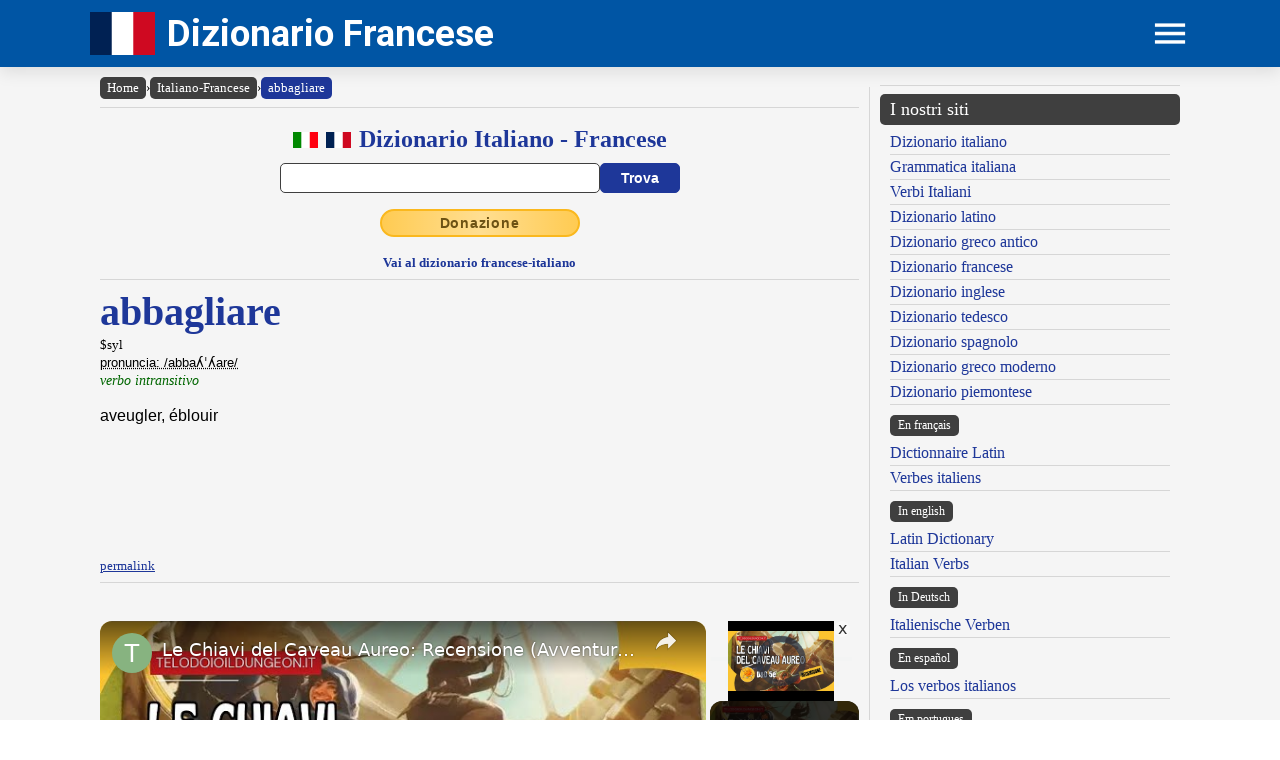

--- FILE ---
content_type: text/html; charset=UTF-8
request_url: https://www.dizionario-francese.com/dizionario-italiano-francese.php?lemma=ABBAGLIARE100
body_size: 9578
content:
<!DOCTYPE html><html lang="it"><head><meta http-equiv="Content-Type" content="text/html; charset=UTF-8"/>
<script>var __ezHttpConsent={setByCat:function(src,tagType,attributes,category,force,customSetScriptFn=null){var setScript=function(){if(force||window.ezTcfConsent[category]){if(typeof customSetScriptFn==='function'){customSetScriptFn();}else{var scriptElement=document.createElement(tagType);scriptElement.src=src;attributes.forEach(function(attr){for(var key in attr){if(attr.hasOwnProperty(key)){scriptElement.setAttribute(key,attr[key]);}}});var firstScript=document.getElementsByTagName(tagType)[0];firstScript.parentNode.insertBefore(scriptElement,firstScript);}}};if(force||(window.ezTcfConsent&&window.ezTcfConsent.loaded)){setScript();}else if(typeof getEzConsentData==="function"){getEzConsentData().then(function(ezTcfConsent){if(ezTcfConsent&&ezTcfConsent.loaded){setScript();}else{console.error("cannot get ez consent data");force=true;setScript();}});}else{force=true;setScript();console.error("getEzConsentData is not a function");}},};</script>
<script>var ezTcfConsent=window.ezTcfConsent?window.ezTcfConsent:{loaded:false,store_info:false,develop_and_improve_services:false,measure_ad_performance:false,measure_content_performance:false,select_basic_ads:false,create_ad_profile:false,select_personalized_ads:false,create_content_profile:false,select_personalized_content:false,understand_audiences:false,use_limited_data_to_select_content:false,};function getEzConsentData(){return new Promise(function(resolve){document.addEventListener("ezConsentEvent",function(event){var ezTcfConsent=event.detail.ezTcfConsent;resolve(ezTcfConsent);});});}</script>
<script>if(typeof _setEzCookies!=='function'){function _setEzCookies(ezConsentData){var cookies=window.ezCookieQueue;for(var i=0;i<cookies.length;i++){var cookie=cookies[i];if(ezConsentData&&ezConsentData.loaded&&ezConsentData[cookie.tcfCategory]){document.cookie=cookie.name+"="+cookie.value;}}}}
window.ezCookieQueue=window.ezCookieQueue||[];if(typeof addEzCookies!=='function'){function addEzCookies(arr){window.ezCookieQueue=[...window.ezCookieQueue,...arr];}}
addEzCookies([{name:"ezoab_477324",value:"mod11-c; Path=/; Domain=dizionario-francese.com; Max-Age=7200",tcfCategory:"store_info",isEzoic:"true",},{name:"ezosuibasgeneris-1",value:"662aa962-952a-43c3-676a-8ce28bde9db0; Path=/; Domain=dizionario-francese.com; Expires=Wed, 27 Jan 2027 17:12:54 UTC; Secure; SameSite=None",tcfCategory:"understand_audiences",isEzoic:"true",}]);if(window.ezTcfConsent&&window.ezTcfConsent.loaded){_setEzCookies(window.ezTcfConsent);}else if(typeof getEzConsentData==="function"){getEzConsentData().then(function(ezTcfConsent){if(ezTcfConsent&&ezTcfConsent.loaded){_setEzCookies(window.ezTcfConsent);}else{console.error("cannot get ez consent data");_setEzCookies(window.ezTcfConsent);}});}else{console.error("getEzConsentData is not a function");_setEzCookies(window.ezTcfConsent);}</script><script type="text/javascript" data-ezscrex='false' data-cfasync='false'>window._ezaq = Object.assign({"edge_cache_status":12,"edge_response_time":353,"url":"https://www.dizionario-francese.com/dizionario-italiano-francese.php?lemma=ABBAGLIARE100"}, typeof window._ezaq !== "undefined" ? window._ezaq : {});</script><script type="text/javascript" data-ezscrex='false' data-cfasync='false'>window._ezaq = Object.assign({"ab_test_id":"mod11-c"}, typeof window._ezaq !== "undefined" ? window._ezaq : {});window.__ez=window.__ez||{};window.__ez.tf={};</script><script type="text/javascript" data-ezscrex='false' data-cfasync='false'>window.ezDisableAds = true;</script>
<script data-ezscrex='false' data-cfasync='false' data-pagespeed-no-defer>var __ez=__ez||{};__ez.stms=Date.now();__ez.evt={};__ez.script={};__ez.ck=__ez.ck||{};__ez.template={};__ez.template.isOrig=true;__ez.queue=__ez.queue||function(){var e=0,i=0,t=[],n=!1,o=[],r=[],s=!0,a=function(e,i,n,o,r,s,a){var l=arguments.length>7&&void 0!==arguments[7]?arguments[7]:window,d=this;this.name=e,this.funcName=i,this.parameters=null===n?null:w(n)?n:[n],this.isBlock=o,this.blockedBy=r,this.deleteWhenComplete=s,this.isError=!1,this.isComplete=!1,this.isInitialized=!1,this.proceedIfError=a,this.fWindow=l,this.isTimeDelay=!1,this.process=function(){f("... func = "+e),d.isInitialized=!0,d.isComplete=!0,f("... func.apply: "+e);var i=d.funcName.split("."),n=null,o=this.fWindow||window;i.length>3||(n=3===i.length?o[i[0]][i[1]][i[2]]:2===i.length?o[i[0]][i[1]]:o[d.funcName]),null!=n&&n.apply(null,this.parameters),!0===d.deleteWhenComplete&&delete t[e],!0===d.isBlock&&(f("----- F'D: "+d.name),m())}},l=function(e,i,t,n,o,r,s){var a=arguments.length>7&&void 0!==arguments[7]?arguments[7]:window,l=this;this.name=e,this.path=i,this.async=o,this.defer=r,this.isBlock=t,this.blockedBy=n,this.isInitialized=!1,this.isError=!1,this.isComplete=!1,this.proceedIfError=s,this.fWindow=a,this.isTimeDelay=!1,this.isPath=function(e){return"/"===e[0]&&"/"!==e[1]},this.getSrc=function(e){return void 0!==window.__ezScriptHost&&this.isPath(e)&&"banger.js"!==this.name?window.__ezScriptHost+e:e},this.process=function(){l.isInitialized=!0,f("... file = "+e);var i=this.fWindow?this.fWindow.document:document,t=i.createElement("script");t.src=this.getSrc(this.path),!0===o?t.async=!0:!0===r&&(t.defer=!0),t.onerror=function(){var e={url:window.location.href,name:l.name,path:l.path,user_agent:window.navigator.userAgent};"undefined"!=typeof _ezaq&&(e.pageview_id=_ezaq.page_view_id);var i=encodeURIComponent(JSON.stringify(e)),t=new XMLHttpRequest;t.open("GET","//g.ezoic.net/ezqlog?d="+i,!0),t.send(),f("----- ERR'D: "+l.name),l.isError=!0,!0===l.isBlock&&m()},t.onreadystatechange=t.onload=function(){var e=t.readyState;f("----- F'D: "+l.name),e&&!/loaded|complete/.test(e)||(l.isComplete=!0,!0===l.isBlock&&m())},i.getElementsByTagName("head")[0].appendChild(t)}},d=function(e,i){this.name=e,this.path="",this.async=!1,this.defer=!1,this.isBlock=!1,this.blockedBy=[],this.isInitialized=!0,this.isError=!1,this.isComplete=i,this.proceedIfError=!1,this.isTimeDelay=!1,this.process=function(){}};function c(e,i,n,s,a,d,c,u,f){var m=new l(e,i,n,s,a,d,c,f);!0===u?o[e]=m:r[e]=m,t[e]=m,h(m)}function h(e){!0!==u(e)&&0!=s&&e.process()}function u(e){if(!0===e.isTimeDelay&&!1===n)return f(e.name+" blocked = TIME DELAY!"),!0;if(w(e.blockedBy))for(var i=0;i<e.blockedBy.length;i++){var o=e.blockedBy[i];if(!1===t.hasOwnProperty(o))return f(e.name+" blocked = "+o),!0;if(!0===e.proceedIfError&&!0===t[o].isError)return!1;if(!1===t[o].isComplete)return f(e.name+" blocked = "+o),!0}return!1}function f(e){var i=window.location.href,t=new RegExp("[?&]ezq=([^&#]*)","i").exec(i);"1"===(t?t[1]:null)&&console.debug(e)}function m(){++e>200||(f("let's go"),p(o),p(r))}function p(e){for(var i in e)if(!1!==e.hasOwnProperty(i)){var t=e[i];!0===t.isComplete||u(t)||!0===t.isInitialized||!0===t.isError?!0===t.isError?f(t.name+": error"):!0===t.isComplete?f(t.name+": complete already"):!0===t.isInitialized&&f(t.name+": initialized already"):t.process()}}function w(e){return"[object Array]"==Object.prototype.toString.call(e)}return window.addEventListener("load",(function(){setTimeout((function(){n=!0,f("TDELAY -----"),m()}),5e3)}),!1),{addFile:c,addFileOnce:function(e,i,n,o,r,s,a,l,d){t[e]||c(e,i,n,o,r,s,a,l,d)},addDelayFile:function(e,i){var n=new l(e,i,!1,[],!1,!1,!0);n.isTimeDelay=!0,f(e+" ...  FILE! TDELAY"),r[e]=n,t[e]=n,h(n)},addFunc:function(e,n,s,l,d,c,u,f,m,p){!0===c&&(e=e+"_"+i++);var w=new a(e,n,s,l,d,u,f,p);!0===m?o[e]=w:r[e]=w,t[e]=w,h(w)},addDelayFunc:function(e,i,n){var o=new a(e,i,n,!1,[],!0,!0);o.isTimeDelay=!0,f(e+" ...  FUNCTION! TDELAY"),r[e]=o,t[e]=o,h(o)},items:t,processAll:m,setallowLoad:function(e){s=e},markLoaded:function(e){if(e&&0!==e.length){if(e in t){var i=t[e];!0===i.isComplete?f(i.name+" "+e+": error loaded duplicate"):(i.isComplete=!0,i.isInitialized=!0)}else t[e]=new d(e,!0);f("markLoaded dummyfile: "+t[e].name)}},logWhatsBlocked:function(){for(var e in t)!1!==t.hasOwnProperty(e)&&u(t[e])}}}();__ez.evt.add=function(e,t,n){e.addEventListener?e.addEventListener(t,n,!1):e.attachEvent?e.attachEvent("on"+t,n):e["on"+t]=n()},__ez.evt.remove=function(e,t,n){e.removeEventListener?e.removeEventListener(t,n,!1):e.detachEvent?e.detachEvent("on"+t,n):delete e["on"+t]};__ez.script.add=function(e){var t=document.createElement("script");t.src=e,t.async=!0,t.type="text/javascript",document.getElementsByTagName("head")[0].appendChild(t)};__ez.dot=__ez.dot||{};__ez.queue.addFileOnce('/detroitchicago/boise.js', '/detroitchicago/boise.js?gcb=195-1&cb=5', true, [], true, false, true, false);__ez.queue.addFileOnce('/parsonsmaize/abilene.js', '/parsonsmaize/abilene.js?gcb=195-1&cb=e80eca0cdb', true, [], true, false, true, false);__ez.queue.addFileOnce('/parsonsmaize/mulvane.js', '/parsonsmaize/mulvane.js?gcb=195-1&cb=e75e48eec0', true, ['/parsonsmaize/abilene.js'], true, false, true, false);__ez.queue.addFileOnce('/detroitchicago/birmingham.js', '/detroitchicago/birmingham.js?gcb=195-1&cb=539c47377c', true, ['/parsonsmaize/abilene.js'], true, false, true, false);</script>
<script data-ezscrex="false" type="text/javascript" data-cfasync="false">window._ezaq = Object.assign({"ad_cache_level":0,"adpicker_placement_cnt":0,"ai_placeholder_cache_level":0,"ai_placeholder_placement_cnt":-1,"author":"Olivetti Media Communication - Enrico Olivetti","domain":"dizionario-francese.com","domain_id":477324,"ezcache_level":1,"ezcache_skip_code":0,"has_bad_image":0,"has_bad_words":0,"is_sitespeed":0,"lt_cache_level":0,"response_size":29749,"response_size_orig":23865,"response_time_orig":320,"template_id":5,"url":"https://www.dizionario-francese.com/dizionario-italiano-francese.php?lemma=ABBAGLIARE100","word_count":0,"worst_bad_word_level":0}, typeof window._ezaq !== "undefined" ? window._ezaq : {});__ez.queue.markLoaded('ezaqBaseReady');</script>
<script type='text/javascript' data-ezscrex='false' data-cfasync='false'>
window.ezAnalyticsStatic = true;

function analyticsAddScript(script) {
	var ezDynamic = document.createElement('script');
	ezDynamic.type = 'text/javascript';
	ezDynamic.innerHTML = script;
	document.head.appendChild(ezDynamic);
}
function getCookiesWithPrefix() {
    var allCookies = document.cookie.split(';');
    var cookiesWithPrefix = {};

    for (var i = 0; i < allCookies.length; i++) {
        var cookie = allCookies[i].trim();

        for (var j = 0; j < arguments.length; j++) {
            var prefix = arguments[j];
            if (cookie.indexOf(prefix) === 0) {
                var cookieParts = cookie.split('=');
                var cookieName = cookieParts[0];
                var cookieValue = cookieParts.slice(1).join('=');
                cookiesWithPrefix[cookieName] = decodeURIComponent(cookieValue);
                break; // Once matched, no need to check other prefixes
            }
        }
    }

    return cookiesWithPrefix;
}
function productAnalytics() {
	var d = {"pr":[3,6],"omd5":"4f6c80a804e54498f1bef12f002aa34e","nar":"risk score"};
	d.u = _ezaq.url;
	d.p = _ezaq.page_view_id;
	d.v = _ezaq.visit_uuid;
	d.ab = _ezaq.ab_test_id;
	d.e = JSON.stringify(_ezaq);
	d.ref = document.referrer;
	d.c = getCookiesWithPrefix('active_template', 'ez', 'lp_');
	if(typeof ez_utmParams !== 'undefined') {
		d.utm = ez_utmParams;
	}

	var dataText = JSON.stringify(d);
	var xhr = new XMLHttpRequest();
	xhr.open('POST','/ezais/analytics?cb=1', true);
	xhr.onload = function () {
		if (xhr.status!=200) {
            return;
		}

        if(document.readyState !== 'loading') {
            analyticsAddScript(xhr.response);
            return;
        }

        var eventFunc = function() {
            if(document.readyState === 'loading') {
                return;
            }
            document.removeEventListener('readystatechange', eventFunc, false);
            analyticsAddScript(xhr.response);
        };

        document.addEventListener('readystatechange', eventFunc, false);
	};
	xhr.setRequestHeader('Content-Type','text/plain');
	xhr.send(dataText);
}
__ez.queue.addFunc("productAnalytics", "productAnalytics", null, true, ['ezaqBaseReady'], false, false, false, true);
</script><base href="https://www.dizionario-francese.com/dizionario-italiano-francese.php?lemma=ABBAGLIARE100"/>
    <title>DIZIONARIO FRANCESE OLIVETTI</title>
    <meta name="description" content="Dizionario Francese: il miglior dizionario francese consultabile gratuitamente on line!."/>
    <meta name="keywords" content="dizionario francese, dizionario online, lingua francese, declinazione francese, dizionario, francese, coniugatore francese, declinazione, grammatica francese, enrico olivetti"/>
    <meta name="robots" content="all"/>
    
    <meta http-equiv="Content-Language" content="it"/>
    <meta http-equiv="Keywords" content="dizionario francese, dizionario online, lingua francese, declinazione francese, dizionario, francese, coniugatore francese, declinazione, grammatica francese, enrico olivetti"/>
    <meta name="viewport" content="width=device-width, initial-scale=1.0"/>

    <meta property="og:title" content="DIZIONARIO FRANCESE OLIVETTI"/>
    <meta property="og:description" content="Dizionario Francese: il miglior dizionario francese consultabile gratuitamente on line!."/>
    <meta property="og:image" content="https://www.dizionario-francese.com/inc/logo-banner.jpg"/>
    
    <meta name="OWNER" content="Arsenia Enriquez"/>
    <meta name="author" content="Olivetti Media Communication - Enrico Olivetti"/>
    <meta name="admin" content="Olivetti Media Communication - Mark Willian Olivetti"/>
    <meta name="developer" content="Olivetti Media Communication - Nazer Castañeda"/>

    <link rel="preconnect" href="https://fonts.googleapis.com"/>
    <link rel="preconnect" href="https://fonts.gstatic.com" crossorigin=""/>
    <link rel="preconnect" href="https://play.google.com"/>
    
    <link href="https://fonts.googleapis.com/css2?family=Roboto:wght@400;500;700&amp;display=swap" rel="stylesheet"/>

    <link rel="stylesheet" href="/inc/dizionario-francese-v2.css"/>
    <link rel="stylesheet" href="/inc/template.style.default.css" type="text/css"/>
    <link rel="stylesheet" href="/inc/template.style.all.css" type="text/css"/>
    <link rel="stylesheet" href="/inc/template.style.media.css" type="text/css"/>

    
    <script>
        (function(i,s,o,g,r,a,m){i['GoogleAnalyticsObject']=r;i[r]=i[r]||function(){
        (i[r].q=i[r].q||[]).push(arguments)},i[r].l=1*new Date();a=s.createElement(o),
        m=s.getElementsByTagName(o)[0];a.async=1;a.src=g;m.parentNode.insertBefore(a,m)
        })(window,document,'script','//www.google-analytics.com/analytics.js','ga');

        ga('create', 'UA-73011168-1', 'auto');
        ga('send', 'pageview');
    </script>
    
    <script type="text/javascript">
        document.addEventListener("keydown", function(event) {
            if (document.activeElement == document.getElementById("txt_parola") 
            || document.activeElement == document.getElementById("txt_browse")) {
                return;
            }
            document.getElementById("txt_parola").focus();
        });
    </script>
<link rel='canonical' href='https://dizionario-francese.com/dizionario-italiano-francese.php?lemma=ABBAGLIARE100' />
<script type='text/javascript'>
var ezoTemplate = 'orig_site';
var ezouid = '1';
var ezoFormfactor = '1';
</script><script data-ezscrex="false" type='text/javascript'>
var soc_app_id = '0';
var did = 477324;
var ezdomain = 'dizionario-francese.com';
var ezoicSearchable = 1;
</script>
<script async data-ezscrex="false" data-cfasync="false" src="//www.humix.com/video.js"></script></head>
<body lang="it" id="body">


<div class="container">

    <div id="header">
        <div class="header-wrapper">
            <div class="header-container">
                <div class="brand">
                    <div class="logo-container">
                        <a href="https://www.dizionario-francese.com">
                            <img id="logoImage" src="/inc/logo-dizionario.png" width="65px" height="43px" alt="Dizionario Francese" title="Dizionario Francese"/>
                        </a>
                    </div>
                    <a class="site-name" href="https://www.dizionario-francese.com">Dizionario Francese</a>
                </div>

                <div class="button-container">
                    <div id="appButton">
                        <img id="menuButton" src="/inc/menu.png" width="40px" height="30px" alt="Menu"/>
                    </div>
                </div>
            </div>
        </div>
        <div class="navigation-wrapper">
            <div id="navigation">
                <div class="navigation-content">

                    <div class="navigation-row">

                        <div class="navigation-item">
                            <a class="nav-title" href="/index.php">Home</a>
                            <a class="nav-title" href="/dizionario-italiano-francese.php">Dizionario</a>
                            <ul>
                                <li><a class="nav-link" href="/dizionario-francese-italiano.php" title="Dizionario Francese Italiano">Dizionario francese-italiano</a></li>
                                <li><a class="nav-link" href="/dizionario-italiano-francese.php" title="Dizionario Italiano Francese">Dizionario italiano-francese</a></li>
                                <li><a class="nav-link" href="/dizionario-francese-istruzioni.php" title="Istruzioni consultazione del Dizionario Francese">Istruzioni consultazione</a></li>
                                <li><a class="nav-link" href="/dizionario-francese-abbreviazioni.php" title="Abbreviazioni utilizzate nel dizionario Francese">Abbreviazioni</a></li>
                            </ul>
                        </div>

                        <div class="navigation-item">
                            <a class="nav-title" href="#">Utilità</a>
                            <ul>
                                <li><a class="nav-link" href="/dizionario-francese-link.php">I nostri link</a></li>
                                <li><a class="nav-link" href="/dizionario-francese-mappa.php">Mappa del sito</a></li>
                            </ul>
                        </div>

                        <div class="navigation-item">
                            <a class="nav-title" href="/olivettimedia.php">Chi siamo</a>
                            <ul>
                                <li><a class="nav-link" href="/olivettimedia.php" title="Olivetti Media Communication">Chi siamo</a></li>
                                <li><a class="nav-link" href="/dizionario-francese-termini.php">Termini e condizioni</a></li>
                                <li><a class="nav-link" href="/dizionario-francese-privacy.php">Informativa sulla privacy</a></li>
                                <li><a class="nav-link" href="/dizionario-francese-contact.php">Modulo di contatto</a></li>
                            </ul>
                        </div>

                    </div>

                </div>
            </div>
        </div>
    </div>

    <div id="main">
        <div class="content">
            <div class="left-content">
                <div id="breadcrumbs"><a href="https://www.dizionario-francese.com">Home</a><span class="separator">›</span><a href="https://www.dizionario-francese.com/dizionario-italiano-francese.php">Italiano-Francese</a><span class="separator">›</span><a class="background-primary" href="https://www.dizionario-francese.com/dizionario-italiano-francese.php?lemma=ABBAGLIARE100">abbagliare</a></div><hr/>
<!-- form Dizionario Italiano - Francese -->
<div class="section mb-3">
    <div class="col">
        <h2 class="formSearchTitle">
            <img class="formSearchFlag mr-2" src="/inc/it.gif" width="25px" height="16px" alt="Italiano"/>
            <img class="formSearchFlag mr-2" src="/inc/fr.gif" width="25px" height="16px" alt="Francese"/>
            <label for="txt_parola">Dizionario Italiano - Francese</label>
        </h2>
        <div class="formSearchWidth">
            <form name="dizionario" method="GET" action="https://www.dizionario-francese.com/dizionario-italiano-francese.php">
                <div class="formSearchBody">
                    <input name="parola" id="txt_parola" class="formSearchInput" type="text" value="" required=""/>
                    <input class="formSearchButton" value="Trova" type="submit"/>
                </div>
            </form>
        </div>
    </div>
</div>
<!-- /form Dizionario Italiano - Francese -->
<div class="text-center mb-3"><a class="donateButton" target="_blank" href="https://donorbox.org/olivetti-media-communication-donazione?default_interval=m">Donazione</a></div><div class="text-center"><a class="text-primary text-bold text-decoration-none small" href="dizionario-francese-italiano.php">Vai al dizionario francese-italiano</a></div><hr size="1"/><div id="wrapper"><div id="ads_right">
<!-- Ezoic - _CENTER1 - under_page_title -->
<div id="ezoic-pub-ad-placeholder-121"></div>
<!-- End Ezoic - _CENTER1 - under_page_title -->
</div><div id="myth"><span class="lemma">abbagliare</span>
<br/><span class="small">$syl</span><br/><span class="paradigma"><acronym title="IPA - Internationl Phonetic Alphabet - Alfabeto fonetico internazionale">pronuncia: /abbaʎˈʎare/</acronym></span><br/><span class="grammatica">verbo intransitivo</span><br/><br/>
<span class="italiano">aveugler, éblouir </span><br/>
</div>
</div><br/><a class="small" href="/dizionario-italiano-francese.php?lemma=ABBAGLIARE100">permalink</a>
<hr size="1"/>
        <div class="section-fixed gap">
            <div class="col text-left"><a class="pagination-link background-primary" href="/dizionario-italiano-francese.php?lemma=ABBAGLIANTE100">‹ abbagliante</a>
</div>
            <div class="col text-right"><a class="pagination-link background-primary" href="/dizionario-italiano-francese.php?lemma=ABBAGLIO100">abbaglio <span class="small superscript"><b>1</b></span> ›</a>
</div>
        </div>
    <hr size="1"/>
<br/><div class="text-center"><h3 class="mb-1">Sfoglia il dizionario</h3>
<div class="browser-letter-container"><a class="browser-letter-link" href="/dizionario-italiano-francese.php?browse=A">A</a>
<a class="browser-letter-link" href="/dizionario-italiano-francese.php?browse=B">B</a>
<a class="browser-letter-link" href="/dizionario-italiano-francese.php?browse=C">C</a>
<a class="browser-letter-link" href="/dizionario-italiano-francese.php?browse=D">D</a>
<a class="browser-letter-link" href="/dizionario-italiano-francese.php?browse=E">E</a>
<a class="browser-letter-link" href="/dizionario-italiano-francese.php?browse=F">F</a>
<a class="browser-letter-link" href="/dizionario-italiano-francese.php?browse=G">G</a>
<a class="browser-letter-link" href="/dizionario-italiano-francese.php?browse=H">H</a>
<a class="browser-letter-link" href="/dizionario-italiano-francese.php?browse=I">I</a>
<a class="browser-letter-link" href="/dizionario-italiano-francese.php?browse=J">J</a>
<a class="browser-letter-link" href="/dizionario-italiano-francese.php?browse=K">K</a>
<a class="browser-letter-link" href="/dizionario-italiano-francese.php?browse=L">L</a>
<a class="browser-letter-link" href="/dizionario-italiano-francese.php?browse=M">M</a>
<a class="browser-letter-link" href="/dizionario-italiano-francese.php?browse=N">N</a>
<a class="browser-letter-link" href="/dizionario-italiano-francese.php?browse=O">O</a>
<a class="browser-letter-link" href="/dizionario-italiano-francese.php?browse=P">P</a>
<a class="browser-letter-link" href="/dizionario-italiano-francese.php?browse=Q">Q</a>
<a class="browser-letter-link" href="/dizionario-italiano-francese.php?browse=R">R</a>
<a class="browser-letter-link" href="/dizionario-italiano-francese.php?browse=S">S</a>
<a class="browser-letter-link" href="/dizionario-italiano-francese.php?browse=T">T</a>
<a class="browser-letter-link" href="/dizionario-italiano-francese.php?browse=U">U</a>
<a class="browser-letter-link" href="/dizionario-italiano-francese.php?browse=V">V</a>
<a class="browser-letter-link" href="/dizionario-italiano-francese.php?browse=W">W</a>
<a class="browser-letter-link" href="/dizionario-italiano-francese.php?browse=X">X</a>
<a class="browser-letter-link" href="/dizionario-italiano-francese.php?browse=Y">Y</a>
<a class="browser-letter-link" href="/dizionario-italiano-francese.php?browse=Z">Z</a>
</div></div><hr size="1"/>
<div class="section">
<div class="col flex-basis-50"><div class="mini-browse-cell "><span class="browse"><a class="adv" href="/dizionario-italiano-francese.php?lemma=ABBACO100">abbaco <span class="text-black small"><i>(s. masch.)</i></span></a></span></div>
<div class="mini-browse-cell background-stripe"><span class="browse"><a class="adv" href="/dizionario-italiano-francese.php?lemma=ABBADESSA100">abbadessa <span class="text-black small"><i>(s. femm.)</i></span></a></span></div>
<div class="mini-browse-cell "><span class="browse"><a class="adv" href="/dizionario-italiano-francese.php?lemma=ABBAGLIAMENTO100">abbagliamento <span class="text-black small"><i>(s. masch.)</i></span></a></span></div>
<div class="mini-browse-cell background-stripe"><span class="browse"><a class="adv" href="/dizionario-italiano-francese.php?lemma=ABBAGLIANTE100">abbagliante <span class="text-black small"><i>(agg.)</i></span></a></span></div>
<div class="mini-browse-cell "><span class="browse"><a class="adv" href="/dizionario-italiano-francese.php?lemma=ABBAGLIANTE100">abbagliante <span class="text-black small"><i>(s. masch.)</i></span></a></span></div>
<div class="mini-browse-cell background-stripe"><span class="browse text-red text-bold">abbagliare <span class="text-black small"><i>(v. intr.)</i></span></span></div>
<div class="mini-browse-cell "><span class="browse"><a class="adv" href="/dizionario-italiano-francese.php?lemma=ABBAGLIO100">abbaglio <span class="small superscript"><b>1</b></span> <span class="text-black small"><i>(s. masch.)</i></span></a></span></div>
<div class="mini-browse-cell background-stripe"><span class="browse"><a class="adv" href="/dizionario-italiano-francese.php?lemma=ABBAIAMENTO100">abbaiamento <span class="text-black small"><i>(s. masch.)</i></span></a></span></div>
<div class="mini-browse-cell "><span class="browse"><a class="adv" href="/dizionario-italiano-francese.php?lemma=ABBAIARE100">abbaiare <span class="text-black small"><i>(v. intr.)</i></span></a></span></div>
<div class="mini-browse-cell background-stripe"><span class="browse"><a class="adv" href="/dizionario-italiano-francese.php?lemma=ABBAIATA100">abbaiata <span class="text-black small"><i>(s. femm.)</i></span></a></span></div>
</div>
<div class="col flex-basis-50"><div class="mini-browse-cell "><span class="browse"><a class="adv" href="/dizionario-italiano-francese.php?lemma=ABBAINO100">abbaino <span class="text-black small"><i>(s. masch.)</i></span></a></span></div>
<div class="mini-browse-cell background-stripe"><span class="browse"><a class="adv" href="/dizionario-italiano-francese.php?lemma=ABBALLARE100">abballare <span class="text-black small"><i>(v. trans.)</i></span></a></span></div>
<div class="mini-browse-cell "><span class="browse"><a class="adv" href="/dizionario-italiano-francese.php?lemma=ABBANCARE100">abbancare <span class="text-black small"><i>(v. trans.)</i></span></a></span></div>
<div class="mini-browse-cell background-stripe"><span class="browse"><a class="adv" href="/dizionario-italiano-francese.php?lemma=ABBANDONARE100">abbandonare <span class="text-black small"><i>(v. trans.)</i></span></a></span></div>
<div class="mini-browse-cell "><span class="browse"><a class="adv" href="/dizionario-italiano-francese.php?lemma=ABBANDONARE100">abbandonarsi <span class="text-black small"><i>(v. pron.)</i></span></a></span></div>
<div class="mini-browse-cell background-stripe"><span class="browse"><a class="adv" href="/dizionario-italiano-francese.php?lemma=ABBANDONATARIO100">abbandonatario <span class="text-black small"><i>(s. masch.)</i></span></a></span></div>
<div class="mini-browse-cell "><span class="browse"><a class="adv" href="/dizionario-italiano-francese.php?lemma=ABBANDONATO100">abbandonato <span class="text-black small"><i>(agg.)</i></span></a></span></div>
<div class="mini-browse-cell background-stripe"><span class="browse"><a class="adv" href="/dizionario-italiano-francese.php?lemma=ABBANDONICO100">abbandonico <span class="text-black small"><i>(agg.)</i></span></a></span></div>
<div class="mini-browse-cell "><span class="browse"><a class="adv" href="/dizionario-italiano-francese.php?lemma=ABBANDONISMO100">abbandonismo <span class="text-black small"><i>(s. masch.)</i></span></a></span></div>
<div class="mini-browse-cell background-stripe"><span class="browse"><a class="adv" href="/dizionario-italiano-francese.php?lemma=ABBANDONO100">abbandono <span class="text-black small"><i>(s. masch.)</i></span></a></span></div>
</div>
</div>
<hr size="1"/>

<form name="browser" method="GET" action="https://www.dizionario-francese.com/dizionario-italiano-francese.php">
    <div class="formSearchBody flex-wrap">
        <span class="display-inline-block mv-2 smaller"><label for="txt_browse">Sfoglia il dizionario italiano-francese a partire da:</label></span>
        <input name="browse" id="txt_browse" class="formBrowseInput" type="text" size="15" required=""/>
        <input class="formSearchButton m-0" value="Trova" type="submit"/>
    </div>
</form>
<hr size="1"/><div class="text-center">
<!-- Ezoic - _CENTER3 - longer_content -->
<div id="ezoic-pub-ad-placeholder-123"></div>
<!-- End Ezoic - _CENTER3 - longer_content -->
</div>
<span class="cache">---CACHE---</span><br/>            </div>
            <div class="middle-divider">
                <div class="border"></div>
            </div>
            <div class="right-content">
                <div class="text-center">
<!-- Ezoic - _RIGHT1 - sidebar -->
<div id="ezoic-pub-ad-placeholder-118"></div>
<!-- End Ezoic - _RIGHT1 - sidebar -->
 </div>
                <hr/>

                <div class="our-sites-title">I nostri siti</div>
                <ul>
                    <li><a class="adv" href="https://www.dizionario-italiano.it" title="Dizionario italiano" target="_blank">Dizionario italiano</a></li>
                    <li><a class="adv" href="https://www.dizionario-italiano.it/grammatica-italiana.php" title="Grammatica italiana" target="_blank">Grammatica italiana</a></li>
                    <li><a class="adv" href="https://www.italian-verbs.com/verbi-italiani/coniugazione.php" title="Coniugatore verbi italiani" target="_blank">Verbi Italiani</a></li>
                    <li><a class="adv" href="https://www.dizionario-latino.com" title="Dizionario latino" target="_blank">Dizionario latino</a></li>
                    <li><a class="adv" href="https://www.grecoantico.com" title="Dizionario greco antico" target="_blank">Dizionario greco antico</a></li>
                    <li><a class="adv" href="https://www.dizionario-francese.com" title="Dizionario francese" target="_blank">Dizionario francese</a></li>
                    <li><a class="adv" href="https://www.dizionario-inglese.com" title="Dizionario inglese" target="_blank">Dizionario inglese</a></li>
                    <li><a class="adv" href="https://www.dizionario-tedesco.com" title="Dizionario tedesco" target="_blank">Dizionario tedesco</a></li>
                    <li><a class="adv" href="https://www.dizionario-spagnolo.com" title="Dizionario spagnolo" target="_blank">Dizionario spagnolo</a></li>
                    <li><a class="adv" href="https://www.grecomoderno.com" title="Dizionario greco moderno" target="_blank">Dizionario greco moderno</a></li>
                    <li><a class="adv" href="https://www.piemonteis.com" title="Dizionario piemontese" target="_blank">Dizionario piemontese</a></li>
                </ul>

                <div class="our-sites-subtitle">En français</div>
                <ul>
                    <li><a class="adv" href="https://www.grand-dictionnaire-latin.com" title="Dictionnaire Latin, conjugueur, declinaison latin" target="_blank">Dictionnaire Latin</a></li>
                    <li><a class="adv" href="https://www.italian-verbs.com/verbes-italiens/conjugaison.php" title="Conjugueur, conjugaison Verbes Italiens" target="_blank">Verbes italiens</a></li>
                </ul>
                
                <div class="our-sites-subtitle">In english</div>
                <ul>
                    <li><a class="adv" href="https://www.online-latin-dictionary.com" title="Latin Dictionary conjugator declension" target="_blank">Latin Dictionary</a></li>
                    <li><a class="adv" href="https://www.italian-verbs.com/italian-verbs/conjugation.php" title="Italian Verbs Conjugation Conjugator" target="_blank">Italian Verbs</a></li>
                </ul>
                
                <div class="our-sites-subtitle">In Deutsch</div>
                <ul>
                    <li><a class="adv" href="https://www.italian-verbs.com/italienische-verben/konjugation.php" title="Italienische Verben Konjugation Konjugator" target="_blank">Italienische Verben</a></li>
                </ul>
                
                <div class="our-sites-subtitle">En español</div>
                <ul>
                    <li><a class="adv" href="https://www.italian-verbs.com/los-verbos-italianos/conjugacion.php" title="Conjugación Conjugador Verbos Italianos" target="_blank">Los verbos italianos</a></li>
                </ul>
                
                <div class="our-sites-subtitle">Em portugues</div>
                <ul>
                    <li><a class="adv" href="https://www.italian-verbs.com/os-verbos-italianos/conjugacao.php" title="Conjugaçao Conjugador Verbos Italianos" target="_blank">Os verbos italianos</a></li>
                </ul>
                
                <div class="our-sites-subtitle">По русски</div>
                <ul>
                    <li><a class="adv" href="https://www.italian-verbs.com/italyanskiye-glagoly/konyugatsiya.php" title="Спряжение итальянских глаголов" target="_blank">Итальянские глаголы</a></li>
                </ul>
                
                <div class="our-sites-subtitle">Στα ελληνικά</div>
                <ul>
                    <li><a class="adv" href="https://www.italikolexiko.com" title="Ιταλοελληνικό Ελληνοιταλικό Ιταλικό Λεχικό" target="_blank">Ιταλικό Λεχικό</a></li>
                </ul>
                
                <div class="our-sites-subtitle">Ën piemontèis</div>
                <ul class="mb-3">
                    <li><a class="adv" href="https://www.piemonteis.com" title="Dissionari piemontèis, Dizionario piemontese" target="_blank">Dissionari piemontèis</a></li>
                </ul>

                <div class="our-sites-title">Le nostre applicazioni mobili</div>
                <div class="our-sites-subtitle">Android</div>
                <ul class="mb-3">
                    <li><a class="adv" href="https://play.google.com/store/apps/details?id=com.omc.olivettidizionarioitaliano" title="Dizionario italiano" target="_blank">Dizionario italiano</a></li>
                </ul>

                <div class="text-center">
<!-- Ezoic - _RIGHT2 - sidebar_floating_1 -->
<div id="ezoic-pub-ad-placeholder-119"></div>
<!-- End Ezoic - _RIGHT2 - sidebar_floating_1 -->
 </div>
            </div>
        </div>
    </div>

    <div id="footer">
        <div class="footer-content">
            <div class="footer-top">© 2003-2029 - Tutti i diritti riservati - Olivetti Media Communication</div>
            <div class="footer-bottom">DIZIONARIO FRANCESE OLIVETTI a cura di Enrico Olivetti</div>
        </div>
    </div>

</div>

<script src="https://ajax.googleapis.com/ajax/libs/jquery/3.7.1/jquery.min.js" defer=""></script>
<script src="/inc/template.script.js" type="text/javascript" defer=""></script>
<script src="/inc/dizionario-francese-v2.js" type="text/javascript" defer=""></script>


<script data-ezscrex="false" data-cfasync="false">
		window.humixPlayers = window.humixPlayers || [];
		window.humixPlayers.push({ target: 'autoinsert', isGenerated: true });
	</script><script data-cfasync="false">function _emitEzConsentEvent(){var customEvent=new CustomEvent("ezConsentEvent",{detail:{ezTcfConsent:window.ezTcfConsent},bubbles:true,cancelable:true,});document.dispatchEvent(customEvent);}
(function(window,document){function _setAllEzConsentTrue(){window.ezTcfConsent.loaded=true;window.ezTcfConsent.store_info=true;window.ezTcfConsent.develop_and_improve_services=true;window.ezTcfConsent.measure_ad_performance=true;window.ezTcfConsent.measure_content_performance=true;window.ezTcfConsent.select_basic_ads=true;window.ezTcfConsent.create_ad_profile=true;window.ezTcfConsent.select_personalized_ads=true;window.ezTcfConsent.create_content_profile=true;window.ezTcfConsent.select_personalized_content=true;window.ezTcfConsent.understand_audiences=true;window.ezTcfConsent.use_limited_data_to_select_content=true;window.ezTcfConsent.select_personalized_content=true;}
function _clearEzConsentCookie(){document.cookie="ezCMPCookieConsent=tcf2;Domain=.dizionario-francese.com;Path=/;expires=Thu, 01 Jan 1970 00:00:00 GMT";}
_clearEzConsentCookie();if(typeof window.__tcfapi!=="undefined"){window.ezgconsent=false;var amazonHasRun=false;function _ezAllowed(tcdata,purpose){return(tcdata.purpose.consents[purpose]||tcdata.purpose.legitimateInterests[purpose]);}
function _handleConsentDecision(tcdata){window.ezTcfConsent.loaded=true;if(!tcdata.vendor.consents["347"]&&!tcdata.vendor.legitimateInterests["347"]){window._emitEzConsentEvent();return;}
window.ezTcfConsent.store_info=_ezAllowed(tcdata,"1");window.ezTcfConsent.develop_and_improve_services=_ezAllowed(tcdata,"10");window.ezTcfConsent.measure_content_performance=_ezAllowed(tcdata,"8");window.ezTcfConsent.select_basic_ads=_ezAllowed(tcdata,"2");window.ezTcfConsent.create_ad_profile=_ezAllowed(tcdata,"3");window.ezTcfConsent.select_personalized_ads=_ezAllowed(tcdata,"4");window.ezTcfConsent.create_content_profile=_ezAllowed(tcdata,"5");window.ezTcfConsent.measure_ad_performance=_ezAllowed(tcdata,"7");window.ezTcfConsent.use_limited_data_to_select_content=_ezAllowed(tcdata,"11");window.ezTcfConsent.select_personalized_content=_ezAllowed(tcdata,"6");window.ezTcfConsent.understand_audiences=_ezAllowed(tcdata,"9");window._emitEzConsentEvent();}
function _handleGoogleConsentV2(tcdata){if(!tcdata||!tcdata.purpose||!tcdata.purpose.consents){return;}
var googConsentV2={};if(tcdata.purpose.consents[1]){googConsentV2.ad_storage='granted';googConsentV2.analytics_storage='granted';}
if(tcdata.purpose.consents[3]&&tcdata.purpose.consents[4]){googConsentV2.ad_personalization='granted';}
if(tcdata.purpose.consents[1]&&tcdata.purpose.consents[7]){googConsentV2.ad_user_data='granted';}
if(googConsentV2.analytics_storage=='denied'){gtag('set','url_passthrough',true);}
gtag('consent','update',googConsentV2);}
__tcfapi("addEventListener",2,function(tcdata,success){if(!success||!tcdata){window._emitEzConsentEvent();return;}
if(!tcdata.gdprApplies){_setAllEzConsentTrue();window._emitEzConsentEvent();return;}
if(tcdata.eventStatus==="useractioncomplete"||tcdata.eventStatus==="tcloaded"){if(typeof gtag!='undefined'){_handleGoogleConsentV2(tcdata);}
_handleConsentDecision(tcdata);if(tcdata.purpose.consents["1"]===true&&tcdata.vendor.consents["755"]!==false){window.ezgconsent=true;(adsbygoogle=window.adsbygoogle||[]).pauseAdRequests=0;}
if(window.__ezconsent){__ezconsent.setEzoicConsentSettings(ezConsentCategories);}
__tcfapi("removeEventListener",2,function(success){return null;},tcdata.listenerId);if(!(tcdata.purpose.consents["1"]===true&&_ezAllowed(tcdata,"2")&&_ezAllowed(tcdata,"3")&&_ezAllowed(tcdata,"4"))){if(typeof __ez=="object"&&typeof __ez.bit=="object"&&typeof window["_ezaq"]=="object"&&typeof window["_ezaq"]["page_view_id"]=="string"){__ez.bit.Add(window["_ezaq"]["page_view_id"],[new __ezDotData("non_personalized_ads",true),]);}}}});}else{_setAllEzConsentTrue();window._emitEzConsentEvent();}})(window,document);</script><script defer src="https://static.cloudflareinsights.com/beacon.min.js/vcd15cbe7772f49c399c6a5babf22c1241717689176015" integrity="sha512-ZpsOmlRQV6y907TI0dKBHq9Md29nnaEIPlkf84rnaERnq6zvWvPUqr2ft8M1aS28oN72PdrCzSjY4U6VaAw1EQ==" data-cf-beacon='{"version":"2024.11.0","token":"4f000f3928c54c6480e237412bd534d3","r":1,"server_timing":{"name":{"cfCacheStatus":true,"cfEdge":true,"cfExtPri":true,"cfL4":true,"cfOrigin":true,"cfSpeedBrain":true},"location_startswith":null}}' crossorigin="anonymous"></script>
</body></html>

--- FILE ---
content_type: text/css
request_url: https://www.dizionario-francese.com/inc/dizionario-francese-v2.css
body_size: 314
content:
#myth {
    min-height: 250px;
}

.tempo {
    color: #FFFFFF;
    font-weight: bold;
}

.title {
    background-color: #009900;
}

ul {
    list-style-type: none;
    padding: 0px;
    margin: 0px;
}

ul li {
    padding-left: 15px;
    text-indent: -1em;
}

li:before {
    content: "– ";
    position: relative;
}

blockquote {
    margin: 0 20px 0 20px;
    border: 1px;
    padding: 10px;
    margin-bottom: 10px;
    border-style: solid;
    font-size: 18px;
    font-style: italic;
    font-family: serif;
    text-align: justify;
}

blockquote.warn {
    margin: 0;
    background-color: #C0C0C0;
    border: 2px;
    padding: 10px;
    margin-bottom: 10px;
    border-style: solid;
    border-color: #EF4135;
    font-size: 18px;
    font-style: italic;
    font-family: serif;
}

.piccolo {
    font-family: Verdana, Arial, Helvetica;
    font-size: 8pt;
    color: navy;
    font-weight: normal;
    font-style: normal;
    line-height: normal;
    font-variant: normal;
    text-transform: none;
    text-decoration: none
}

/* Stili di composizione del testo */
.traduzione {
    font-size: 12pt;
    color: #000080;
}

.citazione {
    font-size: 13pt;
    color: #000000;
}

.radice {
    color: #000000;
    font-weight: bold;
}

.desinenza {
    color: #009900;
    font-weight: bold;
}

.eccezione {
    color: #EF4135;
    font-weight: bold;
}

.titolo {
    font-family: Verdana, Arial, Helvetica;
    font-size: 14px;
    color: #000080;
    font-weight: bold;
    font-style: normal;
    line-height: normal;
    font-variant: normal;
    text-transform: none;
    text-decoration: none;
}

.lnk {
    text-decoration: underline;
}

.sommario1 {
    font-size: 13pt;
    text-align: center;
}

.pagenum {
    text-align: right;
}

.esempi {
    font-family: Arial, 'Microsoft Sans Serif', Helvetica;
    font-size: 0.9em;
    color: #505050;
    font-weight: normal;
    font-style: normal;
    line-height: normal;
    font-variant: normal;
    text-transform: none;
    text-decoration: none
}

.testo {
    font-family: Arial, 'Microsoft Sans Serif', Helvetica;
    font-size: 1em;
    color: #000066;
    font-weight: normal;
    font-style: normal;
    line-height: normal;
    font-variant: normal;
    text-transform: none;
    text-decoration: none
}

.aiuto {
    font-family: Arial, 'Microsoft Sans Serif', Helvetica;
    font-size: 0.9em;
    color: #006600;
    font-weight: normal;
    font-style: normal;
    line-height: normal;
    font-variant: normal;
    text-transform: none;
    text-decoration: none
}

.radice {
    color: #000000;
    font-weight: bold
}

.desinenza {
    color: #009900;
    font-weight: bold
}

.eccezioni {
    font-size: 11pt;
    color: #EF4135;
    font-weight: normal;
    font-style: italic;
}

.lemma {
    font-family: 'Times New Roman', Verdana, Times;
    font-size: 2.5em;
    color: #1e3799;
    font-weight: bold;
}

.paradigma {
    font-family: Arial, 'Microsoft Sans Serif', Helvetica;
    font-size: 0.8em;
    color: #000000;
    font-weight: 300;
}

.definizione {
    font-family: Arial, 'Microsoft Sans Serif', Helvetica;
    font-size: 0.8em;
    color: #2E86C1;
    font-weight: 300;
}

.disambigua {
    font-size: 0.9em;
    color: #000000;
    font-weight: normal;
    font-style: italic;
}

.grammatica {
    font-size: 0.9em;
    color: #006600;
    font-style: italic;
}

.articolo {
    font-family: Arial, 'Microsoft Sans Serif', Helvetica;
    font-size: 1em;
    color: #000066;
    font-weight: normal;
    font-style: normal;
    line-height: normal;
    font-variant: normal;
    text-transform: none;
    text-decoration: none
}

.etimo {
    font-size: 0.9em;
    color: #000000;
}

.ausiliare {
    font-size: 0.9em;
    color: #EF4135;
}

.autore {
    font-size: 0.9em;
    color: #EF4135;
    font-variant: small-caps;
    transform: capitalize
}

.registro {
    font-size: 0.9em;
    color: #991A91;
}

.frequenza {
    font-size: 0.9em;
    color: #FF0000;
}

.modo {
    font-size: 0.9em;
    color: #0057A6;
}

.lingua {
    font-size: 0.9em;
    color: #0000FF;
}

.ambito {
    font-size: 0.9em;
    color: #009E0F;
    font-variant: small-caps;
    transform: capitalize
}

.italiano {
    font-family: Arial, 'Microsoft Sans Serif', Helvetica;
    font-size: 1em;
    color: #000000;
    font-weight: normal;
    font-style: normal;
    line-height: normal;
    font-variant: normal;
    text-transform: none;
    text-decoration: none
}

.cita_1 {
    font-family: Arial, 'Microsoft Sans Serif', Helvetica;
    font-size: 1.3em;
    color: #004796;
    font-weight: normal;
    font-style: normal;
    line-height: normal;
    font-variant: normal;
    text-transform: none;
    text-decoration: none
}

.cita_2 {
    font-family: Arial, 'Microsoft Sans Serif', Helvetica;
    font-size: 1.3em;
    color: #C02000;
    font-weight: normal;
    font-style: normal;
    line-height: normal;
    font-variant: normal;
    text-transform: none;
    text-decoration: none
}

.browse {
    font-family: 'Microsoft Sans Serif', Helvetica, Arial, 'Noto Sans', 'Ubuntu Regular', 'DejaVu Sans', 'Liberation Sans';
    font-size: 1.3em;
    color: #000080;
    font-weight: normal;
    font-style: normal;
    line-height: normal;
    font-variant: normal;
    text-transform: none;
    text-decoration: none
}

h1,
h2,
h3,
h4,
h5,
h6 {
    margin: 0 0 0 0px;
    color: #1e3799;
}

--- FILE ---
content_type: text/css
request_url: https://www.dizionario-francese.com/inc/template.style.all.css
body_size: 2350
content:
/* PAGE */
*,
*::before,
*::after {
    box-sizing: border-box;
}

html {
    /* height: 100vh; */
    min-height: 100vh;
}

body {
    min-height: 100vh;
    margin: 0;
    padding: 0;

    /* background: #f7f7f7; */
    /* background: url('interlaced.png'); */
    /* background-attachment: fixed; */
    /* background-position: center; */
}

hr {
    height: 1px;
    background-color: #d6d6d6;
    border: none;
}

p {
    line-height: 1.35em;
}

.container {
    background: #F5F5F5;
    display: flex;
    flex-direction: column;
    min-width: 350px;
    min-height: 100vh;
}

.section, .section-fixed {
    display: flex;
    flex-direction: row;
}

.section.gap, .section-fixed.gap {
    column-gap: 20px;
}

.list {
    display: flex;
    flex-direction: column;
}

.col {
    flex-grow: 1;
    flex-shrink: 1;
    display: block;
}
.col.flex-basis-10 {
    flex-basis: 10%;
}
.col.flex-basis-20 {
    flex-basis: 20%;
}
.col.flex-basis-30 {
    flex-basis: 30%;
}
.col.flex-basis-40 {
    flex-basis: 40%;
}
.col.flex-basis-50 {
    flex-basis: 50%;
}
.col.flex-basis-60 {
    flex-basis: 60%;
}
.col.flex-basis-70 {
    flex-basis: 70%;
}
.col.flex-basis-80 {
    flex-basis: 80%;
}
.col.flex-basis-90 {
    flex-basis: 90%;
}
.col.flex-basis-100 {
    flex-basis: 100%;
}

/* HEADER */
#header {
    display: flex;
    flex-direction: column;
    flex-grow: 0;
    position: relative;
    box-shadow: 0 5px 16px rgba(0, 0, 0, 0.1);
    z-index: 1000;
    
    /* width: 100%; */
    /* position: fixed; */
}

#header.sticky {
    width: 100%;
    position: fixed;
    animation: slideDown 0.35s ease-out;
    /* backdrop-filter: blur(10px); */
}

@keyframes slideDown {
    from {
        transform: translateY(-100%);
    }
    to {
        transform: translateY(0);
    }
}

#header .header-wrapper {
    background: #0055A4;
    padding: 12px 15px;
}

#header .header-wrapper .header-container {
    max-width: 1100px;
    display: flex;
    flex-direction: row;
    justify-content: space-between;
    align-items: center;
    margin: 0 auto;
}

#header .header-wrapper .header-container .brand {
    display: flex;
    flex-direction: row;
    align-items: center;
    width: calc(90% - 12px - 12px);
}

#header .header-wrapper .header-container .logo-container {
    display: flex;
    align-items: center;
    font-size: 0px;
}

#header .header-wrapper .header-container .logo-container #logoImage {
    width: 65px;
    height: auto;
}

#header .header-wrapper .header-container .button-container {
    align-self: stretch;
    display: flex;
    flex-direction: row;
    align-items: center;
}

#header .header-wrapper .header-container .button-container .button-divider {
    width: 1px;
    height: 70%;
    margin: 0 5px;
    background-color: #FFFFFF;
}

#header .header-wrapper .header-container .button-container #appButton {
    align-self: stretch;
    display: flex;
    flex-direction: row;
    align-items: center;
    cursor: pointer;
}

#header .header-wrapper .header-container .button-container #appButton #menuButton {
    width: 40px;
    height: auto;
    cursor: pointer;
}

#header .header-wrapper .header-container .button-container .lang-toggle {
    display: block;
    font-size: 0px;
    margin-right: 5px;
}

#header .header-wrapper .header-container .button-container .lang-toggle img {
    width: 30px;
    height: auto;
}

#header .header-wrapper .header-container .site-name {
    display: inline-block;
    margin: 0 12px;
    font-family: 'Roboto', sans-serif;
    font-weight: 700;
    font-size: 2.3em;
    color: #FFFFFF;
    text-decoration: none;
}

#header .navigation-wrapper {
    flex-grow: 0;
    position: relative;
}

#header .navigation-wrapper #navigation {
    display: none;
    width: 100%;
    position: absolute;
    background: #FFFFFF;
    border-bottom: 3px solid #1e3799;
    box-shadow: 0 5px 16px rgba(0, 0, 0, 0.1);
}

#header .navigation-wrapper #navigation .navigation-content {
    max-width: 1100px;
    max-height: 500px;
    margin: 0 auto;

    display: flex;
    flex-direction: column;
    justify-content: flex-start;
    align-items: center;
    transition: 0.5s;
}

#header .navigation-wrapper #navigation .navigation-content.scroll-vertical {
    overflow-y: auto;
}

#header .navigation-wrapper #navigation .navigation-content .navigation-row {
    display: flex;
    flex-direction: row;
    justify-content: center;
    width: 100%;
}

#header .navigation-wrapper #navigation .navigation-content .navigation-row .button-container {
    width: 100%;
    margin: 10px 10px 0 10px;
    border-radius: 5px;
    display: flex;
    flex-direction: row;
    justify-content: center;
    background-color: #e9e9e9;
    font-size: 0px;
}

#header .navigation-wrapper #navigation .navigation-content .navigation-row .button-container .lang-toggle {
    font-size: 0px;
    margin: 3px;
}

#header .navigation-wrapper #navigation .navigation-content .navigation-row .button-container .lang-toggle img {
    width: 30px;
    height: auto;
}

#header .navigation-wrapper #navigation .navigation-content .navigation-row .navigation-item {
    display: flex;
    flex-direction: column;
    justify-content: flex-start;
    align-items: flex-start;
    margin: 0 5px;
    padding: 10px;
}

#header .navigation-wrapper #navigation .navigation-content .navigation-row .navigation-item ul {
    width: 100%;
    padding: 5px;
}

#header .navigation-wrapper #navigation .navigation-content .navigation-row .navigation-item ul li {
    margin: 0 0 3px 0;
    padding: 0 0 3px 0;
    text-indent: 0;
    border-bottom: solid 1px #d6d6d6;
}

#header .navigation-wrapper #navigation .navigation-content .navigation-row .navigation-item ul li::before {
    content: '';
}

#header .navigation-wrapper #navigation .navigation-content .navigation-row .navigation-item a {
    font-family: 'Roboto', sans-serif;
    font-size: 1.1em;
    font-weight: 500;
    color: #1e3799;
    text-align: left;
    text-decoration: none;
}

#header .navigation-wrapper #navigation .navigation-content .navigation-row .navigation-item a.nav-title {
    padding: 3px 7px;
    margin-top: 5px;
    font-weight: 500;
    font-size: 1.2em !important;
    color: #FFFFFF !important;
    background-color: #3f3f3f;
    border-radius: 5px;
}

#header .navigation-wrapper #navigation .navigation-content .navigation-row .navigation-item a.nav-title:link, 
#header .navigation-wrapper #navigation .navigation-content .navigation-row .navigation-item a.nav-title:visited {
    color: #1e3799;
}

#header .navigation-wrapper #navigation .navigation-content .navigation-row .navigation-item a.nav-title:hover {
    background-color: #000000;
}

#header .navigation-wrapper #navigation .navigation-content .navigation-row .navigation-item a.nav-link:hover {
    color: #C60C30;
}

/* MAIN */
#main {
    display: flex;
    flex-direction: row;
    justify-content: stretch;
    flex-grow: 1;
}

#main .content {
    flex-grow: 1;
    display: flex;
    flex-direction: row;
    justify-content: stretch;
    max-width: 1100px;
    margin: 0 auto;
    font-family: 'Verdana';
}

#main .content .left-content {
    /* max-width: 800px; */
    flex-grow: 1;
    padding: 10px;
    overflow-x: hidden;
    position: relative;
}

#main .content .left-content #breadcrumbs {
    display: flex;
    flex-direction: row;
    justify-content: flex-start;
    align-items: center;
    flex-wrap: wrap;
    column-gap: 5px;
    row-gap: 5px;
}

#main .content .left-content #breadcrumbs a, 
#main .content .left-content #breadcrumbs a:link, 
#main .content .left-content #breadcrumbs a:visited {
    display: inline-block;
    background-color: #3f3f3f;
    color: #ffffff;
    font-size: small;
    text-decoration: none !important;
    border-radius: 5px;
    padding: 3px 7px;
}
#main .content .left-content #breadcrumbs a:hover {
    background-color: #000000 !important;
}
#main .content .left-content #breadcrumbs span.separator {
    color: #000000;
    font-size: small;
}
#main .content .left-content #breadcrumbs span.ext {
    vertical-align: super;
    font-size: 0.6em;
}

#main .content .middle-divider {
    display: flex;
    flex-direction: row;
    justify-content: center;
    width: 1px;
    padding: 20px 0;
}

#main .content .middle-divider .border {
    background: #d6d6d6;
    width: 1px;
}

#main .content .right-content {
    min-width: 320px;
    max-width: 320px;
    flex-grow: 1;
    padding: 10px;
    overflow-x: hidden;
    position: relative;
}

#main .content .right-content .our-sites-title {
    background-color: #3f3f3f;
    color: #ffffff;
    font-size: 18px;
    padding: 5px 10px;
    border-radius: 5px;
}

#main .content .right-content .our-sites-subtitle {
    display: inline-block;
    background-color: #3f3f3f;
    color: #ffffff;
    font-size: 12px;
    margin: 10px 10px 0px 10px;
    padding: 3px 8px;
    border-radius: 5px;
}

#main .content .right-content ul {
    font-size: 1em;
    margin-top: 5px;
}
#main .content .right-content ul li {
    font-size: 1em;
    line-height: 1.3em;
    text-indent: 0;
    padding: 2px 0;
    margin: 0 10px;
    border-bottom: solid #d6d6d6 1px;
}
#main .content .right-content ul li::before {
    content: "";
}

#main .content .right-content .app-promotion {
    background-color: #e9e9e9;
    border-radius: 5px;
    padding: 0.5rem;
    margin-top: 0.5rem;
    margin-bottom: 1rem;
}

#main .content .right-content .app-promotion .app-badge {
    width: 100%;
    max-width: 250px;
}

/* FOOTER */
#footer {
    flex-grow: 0;
    background: #0055A4;
}

#footer .footer-content {
    max-width: 1100px;
    margin: 0 auto;

    display: flex;
    flex-grow: 0;
    flex-direction: column;
    justify-content: center;
    align-items: center;
    padding: 10px;
}

#footer .footer-content .footer-top {
    font-family: Verdana;
    font-size: 0.95em;
    color: #FFFFFF;
    text-align: center;
    margin-bottom: 5px;
}

#footer .footer-content .footer-bottom {
    font-family: Verdana;
    font-size: 0.95em;
    color: #FFFFFF;
    text-align: center;
}

/* ADS */
#ads_left {
    max-width: 350px;
    text-align: center;
    margin: auto 6px auto auto;
    float: left;
}
#ads_right {
    max-width: 350px;
    text-align: center;
    margin: auto auto auto 5px;
    float: right;
}

/* Custom */

/* Link */
a, a:link, a:visited {
    color: #1e3799;
}
a:hover {
    color: #C60C30;
    text-decoration: underline;
}
a:active {
    color: #C60C30;
}

/* Advance Link */
a.adv, a.adv:link, a.adv:visited {
    color: #1e3799;
    text-decoration: none;
}
a.adv:hover {
    color: #C60C30;
    text-decoration: underline;
}
a.adv:active {
    color: #C60C30;
}

/* Undelined Link */
a.udl {
    text-decoration: underline;
    text-decoration-thickness: 1px;
}

/* Form */
button,
input {
    height: 30px;
    padding: 5px 10px;
    border: 1px solid #aaaaaa;
    border-radius: 5px;
    box-sizing: border-box;
    font-family: 'Arial';
    font-size: 14px;
}
input[type="checkbox"], input[type="radio"] {
    height: auto;
    padding: 5px 10px;
    border: 1px solid #aaaaaa;
    border-radius: 5px;
    box-sizing: border-box;
    font-family: 'Arial';
    font-size: 14px;
}
button,
input[type="submit"], 
input[type="button"] {
    background-color: #f0f0f0;
    border: 1px solid #aaaaaa;
    border-radius: 5px;
    box-sizing: border-box;
    color: #000000;
    cursor: pointer;
}
button:hover,
input[type="submit"]:hover,
input[type="button"]:hover {
    background-color: #ececec;
}
button.disabled,
input[type="submit"].disabled, 
input[type="button"].disabled {
    background-color: #aaaaaa !important;
    border: 1px solid #aaaaaa !important;
}
textarea {
    padding: 5px 10px;
    border: 1px solid #aaaaaa;
    border-radius: 5px;
    box-sizing: border-box;
    font-family: 'Arial';
    font-size: 14px;
}

/* Play Audio */
.psPlay {
    background-image: url("play_voice.png");
    background-repeat: no-repeat;
    background-size: cover;
    width: 25px;
    height: 25px;
    line-height:  1.5;
    display: inline-block;
    vertical-align: middle;
    cursor: pointer;
    margin: 0 0 10px 5px;
}

/* Donate Button */
.donateButton, .donateButton:link, .donateButton:visited {
    width: 200px;
    background-color: #ffcb52;
    background-image: linear-gradient(to right, #ffcb52, #ffde91 , #ffcb52);
    color: #6d5214;
    text-decoration: none;
    font-family: Helvetica, Arial, sans-serif;
    display: inline-block;
    font-size: 14px;
    font-weight: bold;
    letter-spacing: 0.75px;
    padding: 4px 20px;
    -webkit-border-radius: 20px;
    -moz-border-radius: 20px;
    border-radius: 20px;
    border: 2px solid #fab81e;
}
.donateButton:hover {
    background-color: #ffde91;
    background-image: none;
    text-decoration: none;
}

/* Search Form */
.formSearchFlag {
    width: 25px;
    height: auto;
}
.formSearchTitle {
    display: flex;
    flex-direction: row;
    justify-content: center;
    align-items: center;
    flex-wrap: wrap;
    text-align: center;
    padding: 10px 0;
}
.formSearchWidth {
    max-width: 400px;
    margin: 0 auto;
}
.formSearchBody {
    display: flex;
    flex-direction: row;
    justify-content: center;
    align-items: center;
    column-gap: 5px;
}
.formSearchInput {
    width: 100%;
    background-color: #ffffff;
    flex-grow: 1;
    flex-shrink: 1;
    border: 1px solid #3f3f3f;
}
.formBrowseInput {
    border: 1px solid #3f3f3f;
}
.formSearchButton {
    display: flex;
    flex-direction: row;
    justify-content: center;
    align-items: center;
    column-gap: 3px;
    min-width: 80px;
    background-color: #1e3799 !important;
    color: #ffffff !important;
    border: 1px solid #1e3799 !important;
    font-weight: bold;
}
.formSearchButton:hover {
    background-color: #000000 !important;
}

/* OTHERS */
.cache { color: #F5F5F5; font-size: 8px; }
.browser-letter { font-size: 1.2em; }
.pagination-link, .pagination-link:link, .pagination-link:visited {
    display: inline-block;
    background-color: #3f3f3f;
    color: #ffffff;
    text-decoration: none !important;
    border-radius: 5px;
    padding: 5px 10px;
}
.pagination-link:hover {
    background-color: #000000 !important;
}
.pagination-info {
    display: inline-block;
    background-color: #ffffff;
    color: #3f3f3f;
    text-decoration: none !important;
    border-radius: 5px;
    border: 1px solid #3f3f3f;
    padding: 5px 10px;
}

.browser-letter-container {
    display: flex;
    flex-direction: row;
    justify-content: center;
    align-items: center;
    flex-wrap: wrap;
    margin-top: 10px;
}
.browser-letter-link, .browser-letter-link:link, .browser-letter-link:visited {
    display: inline-block;
    padding: 2px 0;
    width: 25px;
    min-height: 25px;
    font-size: 1.1em;
    background-color: #3f3f3f;
    color: #ffffff !important;
    text-decoration: none !important;
    border-radius: 5px;
    margin: 1.5px;
}
.browser-letter-link:hover {
    background-color: #000000 !important;
}
.mini-browse-cell {
    padding: 0.25rem;
    min-height: 32px;
}
.flexion-large {
    display: flex;
}
.flexion-medium {
    display: none;
}

.hide-on-desktop {
    display: none !important;
}
.show-on-desktop-block {
    display: block !important;
}
.show-on-desktop-flex {
    display: flex !important;
}

.hide-all {
    display: none !important;
}
.show-all-block {
    display: block !important;
}
.show-all-flex {
    display: flex !important;
}

--- FILE ---
content_type: text/vtt; charset=utf-8
request_url: https://video-meta.open.video/caption/QTqg-g5YJ1o7/dce6cbe726a0ee99930a1daa6670067f_it.vtt
body_size: 4519
content:
WEBVTT

00:00.000 --> 00:01.800
la partenza questa mattina dalla

00:01.800 --> 00:03.959
piazzale antistante il prezzo scolastico

00:03.959 --> 00:06.660
Mazzini di Adrano il saluto ai familiari

00:06.660 --> 00:09.059
e poi il bus in direzionale aeroporto di

00:09.059 --> 00:12.240
Palermo per volare a Marsiglia e da qui

00:12.240 --> 00:14.400
a raggiungere la città francese che per

00:14.400 --> 00:16.440
cinque giorni ospiterà 19 alunni

00:16.440 --> 00:18.960
dell'istituto comprensivo Don Antonino

00:18.960 --> 00:21.359
La mela di Adrano nell'ambito del

00:21.359 --> 00:23.119
progetto di scambio culturale

00:23.119 --> 00:25.680
italo-francese i ragazzi di Adrano

00:25.680 --> 00:27.539
saranno ospiti di famiglie francesi

00:27.539 --> 00:30.060
avranno così l'opportunità di

00:30.060 --> 00:32.460
approfondire sul posto lo studio della

00:32.460 --> 00:35.219
lingua francese a maggio saranno poi le

00:35.219 --> 00:37.440
famiglie di Adamo ed ospitare i ragazzi

00:37.440 --> 00:40.079
francesi nelle immagini momenti del

00:40.079 --> 00:42.960
trasferimento a Palermo e poi il decollo

00:42.960 --> 00:45.239
verso la Francia ad accompagnare i

00:45.239 --> 00:47.340
ragazzi di Adrano le professoresse

00:47.340 --> 00:50.640
Clelia costante Pierucci a Castiglione e

00:50.640 --> 00:53.039
Pasquale spina ma Ecco alcune mamme

00:53.039 --> 00:55.260
degli alunni ad aniti subito dopo la

00:55.260 --> 00:57.899
partenza ad Adrano e poi sentiamo la

00:57.899 --> 01:00.120
preside Maria Tiziana Baratta ragazzi

01:00.120 --> 01:02.879
sono appena partiti allora qual è

01:02.879 --> 01:06.240
l'umore delle mamme Diciamo che siamo un

01:06.240 --> 01:08.280
tantino preoccupati Però ovviamente

01:08.280 --> 01:10.200
siamo anche contenti che i ragazzi

01:10.200 --> 01:12.600
stanno facendo questa esperienza è la

01:12.600 --> 01:14.880
prima volta per la scuola media Mazzini

01:14.880 --> 01:18.180
e la prima volta anche per per i nostri

01:18.180 --> 01:22.020
figli Speriamo che colgano diciamo tutti

01:22.020 --> 01:25.080
gli aspetti positivi che ci sono che che

01:25.080 --> 01:27.180
possono diciamo estrapolarsi da questa

01:27.180 --> 01:30.299
esperienza e al ritorno vi sapremo dire

01:30.299 --> 01:33.720
Comunque siete pronte poi ad ospitare i

01:33.720 --> 01:35.579
ragazzi francesi Certo i ragazzi

01:35.579 --> 01:38.159
francesi staranno anche qualche giorno

01:38.159 --> 01:41.159
in più rispetto ai nostri ai nostri

01:41.159 --> 01:44.700
ragazzi e sicuramente già con molte

01:44.700 --> 01:46.619
mamme ci siamo organizzate Sicuramente

01:46.619 --> 01:49.579
faremo uscite di gruppo e sicuramente

01:49.579 --> 01:54.240
faremo vedere loro e diciamo linterland

01:54.240 --> 01:57.600
catanese e faremo degustare sicuramente

01:57.600 --> 01:59.880
i nostri buoni piatti

01:59.880 --> 02:01.320
macchina della mamma è sempre viva

02:01.320 --> 02:03.960
soprattutto quando i bimbi vanno via in

02:03.960 --> 02:05.460
occasione anche bella come questa

02:05.460 --> 02:09.660
sicuramente l'ansia c'è però Speriamo e

02:09.660 --> 02:11.520
crediamo che sia una buona occasione di

02:11.520 --> 02:15.360
crescita per loro vista l'età in cui Già

02:15.360 --> 02:18.300
stanno partendo molto volentieri quindi

02:18.300 --> 02:21.840
ci siamo convinti cosa le ha detto il

02:21.840 --> 02:24.959
figlio la figlia appena è andata via e

02:24.959 --> 02:27.720
mamma non ti preoccupare andrà tutto

02:27.720 --> 02:29.940
bene ma io sono contenta perché queste

02:29.940 --> 02:32.400
sono delle belle esperienze e che vanno

02:32.400 --> 02:35.940
fatte assolutamente ben venga oggi la

02:35.940 --> 02:38.340
partenza dei suoi ragazzi per la Francia

02:38.340 --> 02:39.840
per una esperienza sicuramente

02:39.840 --> 02:43.980
importante per loro Eh sì sì il nostro

02:43.980 --> 02:46.379
Istituto dall'inizio dell'anno si è

02:46.379 --> 02:48.420
proiettato verso una dimensione

02:48.420 --> 02:51.599
internazionale perché riteniamo che la

02:51.599 --> 02:53.700
conoscenza dell'Europa la conoscenza

02:53.700 --> 02:55.379
delle lingue straniere sia fondamentale

02:55.379 --> 02:57.660
per il futuro dei nostri ragazzi e oggi

02:57.660 --> 02:59.280
abbiamo iniziato un gruppetto di

02:59.280 --> 03:01.800
ragazzini è andata in gemellaggio in

03:01.800 --> 03:03.080
Francia

03:03.080 --> 03:06.540
a Marsiglia dove vivrà un'esperienza

03:06.540 --> 03:10.379
proprio di condivisione e assieme alla

03:10.379 --> 03:13.260
scuola francese o ambroman Scusate il

03:13.260 --> 03:15.560
mio accento e

03:15.560 --> 03:17.879
in qualche modo scambieranno la lingua

03:17.879 --> 03:21.180
francese con con l'italiano Questo è

03:21.180 --> 03:22.620
solo il primo di tanti iniziative

03:22.620 --> 03:24.360
internazionali che nella nostra scuola

03:24.360 --> 03:28.159
avviato a partire da quest'anno


--- FILE ---
content_type: text/vtt; charset=utf-8
request_url: https://video-meta.open.video/caption/QTqg-g5YJ1o7/dce6cbe726a0ee99930a1daa6670067f_it.vtt
body_size: 4535
content:
WEBVTT

00:00.000 --> 00:01.800
la partenza questa mattina dalla

00:01.800 --> 00:03.959
piazzale antistante il prezzo scolastico

00:03.959 --> 00:06.660
Mazzini di Adrano il saluto ai familiari

00:06.660 --> 00:09.059
e poi il bus in direzionale aeroporto di

00:09.059 --> 00:12.240
Palermo per volare a Marsiglia e da qui

00:12.240 --> 00:14.400
a raggiungere la città francese che per

00:14.400 --> 00:16.440
cinque giorni ospiterà 19 alunni

00:16.440 --> 00:18.960
dell'istituto comprensivo Don Antonino

00:18.960 --> 00:21.359
La mela di Adrano nell'ambito del

00:21.359 --> 00:23.119
progetto di scambio culturale

00:23.119 --> 00:25.680
italo-francese i ragazzi di Adrano

00:25.680 --> 00:27.539
saranno ospiti di famiglie francesi

00:27.539 --> 00:30.060
avranno così l'opportunità di

00:30.060 --> 00:32.460
approfondire sul posto lo studio della

00:32.460 --> 00:35.219
lingua francese a maggio saranno poi le

00:35.219 --> 00:37.440
famiglie di Adamo ed ospitare i ragazzi

00:37.440 --> 00:40.079
francesi nelle immagini momenti del

00:40.079 --> 00:42.960
trasferimento a Palermo e poi il decollo

00:42.960 --> 00:45.239
verso la Francia ad accompagnare i

00:45.239 --> 00:47.340
ragazzi di Adrano le professoresse

00:47.340 --> 00:50.640
Clelia costante Pierucci a Castiglione e

00:50.640 --> 00:53.039
Pasquale spina ma Ecco alcune mamme

00:53.039 --> 00:55.260
degli alunni ad aniti subito dopo la

00:55.260 --> 00:57.899
partenza ad Adrano e poi sentiamo la

00:57.899 --> 01:00.120
preside Maria Tiziana Baratta ragazzi

01:00.120 --> 01:02.879
sono appena partiti allora qual è

01:02.879 --> 01:06.240
l'umore delle mamme Diciamo che siamo un

01:06.240 --> 01:08.280
tantino preoccupati Però ovviamente

01:08.280 --> 01:10.200
siamo anche contenti che i ragazzi

01:10.200 --> 01:12.600
stanno facendo questa esperienza è la

01:12.600 --> 01:14.880
prima volta per la scuola media Mazzini

01:14.880 --> 01:18.180
e la prima volta anche per per i nostri

01:18.180 --> 01:22.020
figli Speriamo che colgano diciamo tutti

01:22.020 --> 01:25.080
gli aspetti positivi che ci sono che che

01:25.080 --> 01:27.180
possono diciamo estrapolarsi da questa

01:27.180 --> 01:30.299
esperienza e al ritorno vi sapremo dire

01:30.299 --> 01:33.720
Comunque siete pronte poi ad ospitare i

01:33.720 --> 01:35.579
ragazzi francesi Certo i ragazzi

01:35.579 --> 01:38.159
francesi staranno anche qualche giorno

01:38.159 --> 01:41.159
in più rispetto ai nostri ai nostri

01:41.159 --> 01:44.700
ragazzi e sicuramente già con molte

01:44.700 --> 01:46.619
mamme ci siamo organizzate Sicuramente

01:46.619 --> 01:49.579
faremo uscite di gruppo e sicuramente

01:49.579 --> 01:54.240
faremo vedere loro e diciamo linterland

01:54.240 --> 01:57.600
catanese e faremo degustare sicuramente

01:57.600 --> 01:59.880
i nostri buoni piatti

01:59.880 --> 02:01.320
macchina della mamma è sempre viva

02:01.320 --> 02:03.960
soprattutto quando i bimbi vanno via in

02:03.960 --> 02:05.460
occasione anche bella come questa

02:05.460 --> 02:09.660
sicuramente l'ansia c'è però Speriamo e

02:09.660 --> 02:11.520
crediamo che sia una buona occasione di

02:11.520 --> 02:15.360
crescita per loro vista l'età in cui Già

02:15.360 --> 02:18.300
stanno partendo molto volentieri quindi

02:18.300 --> 02:21.840
ci siamo convinti cosa le ha detto il

02:21.840 --> 02:24.959
figlio la figlia appena è andata via e

02:24.959 --> 02:27.720
mamma non ti preoccupare andrà tutto

02:27.720 --> 02:29.940
bene ma io sono contenta perché queste

02:29.940 --> 02:32.400
sono delle belle esperienze e che vanno

02:32.400 --> 02:35.940
fatte assolutamente ben venga oggi la

02:35.940 --> 02:38.340
partenza dei suoi ragazzi per la Francia

02:38.340 --> 02:39.840
per una esperienza sicuramente

02:39.840 --> 02:43.980
importante per loro Eh sì sì il nostro

02:43.980 --> 02:46.379
Istituto dall'inizio dell'anno si è

02:46.379 --> 02:48.420
proiettato verso una dimensione

02:48.420 --> 02:51.599
internazionale perché riteniamo che la

02:51.599 --> 02:53.700
conoscenza dell'Europa la conoscenza

02:53.700 --> 02:55.379
delle lingue straniere sia fondamentale

02:55.379 --> 02:57.660
per il futuro dei nostri ragazzi e oggi

02:57.660 --> 02:59.280
abbiamo iniziato un gruppetto di

02:59.280 --> 03:01.800
ragazzini è andata in gemellaggio in

03:01.800 --> 03:03.080
Francia

03:03.080 --> 03:06.540
a Marsiglia dove vivrà un'esperienza

03:06.540 --> 03:10.379
proprio di condivisione e assieme alla

03:10.379 --> 03:13.260
scuola francese o ambroman Scusate il

03:13.260 --> 03:15.560
mio accento e

03:15.560 --> 03:17.879
in qualche modo scambieranno la lingua

03:17.879 --> 03:21.180
francese con con l'italiano Questo è

03:21.180 --> 03:22.620
solo il primo di tanti iniziative

03:22.620 --> 03:24.360
internazionali che nella nostra scuola

03:24.360 --> 03:28.159
avviato a partire da quest'anno


--- FILE ---
content_type: text/vtt; charset=utf-8
request_url: https://video-meta.open.video/caption/0rAqIgKOVCTa/81ae50d863d807083aec4ad95ce4571f_it.vtt
body_size: 1488
content:
WEBVTT

00:00.000 --> 00:02.310
via crucis hanno 24 ieri sera le

00:02.310 --> 00:04.080
condizioni climatiche non hanno fatto

00:04.080 --> 00:06.150
scherzi e così a biancavilla dopo il

00:06.150 --> 00:08.099
rinvio di domenica è andata in scena la

00:08.099 --> 00:09.990
via crucis vivente a cura della comunità

00:09.990 --> 00:12.240
francescana cittadina con il patrocino

00:12.240 --> 00:14.400
del comune di biancavilla la sacra

00:14.400 --> 00:16.198
rappresentazione iniziata intorno alle

00:16.199 --> 00:18.359
20 dalla centralissima piazza a roma per

00:18.359 --> 00:20.369
concludersi nel piazzale antistante il

00:20.369 --> 00:22.560
cimitero cittadino dove è avvenuto il

00:22.560 --> 00:24.060
momento clou della rappresentazione

00:24.060 --> 00:26.430
ovvero la crocifissione di cristo con al

00:26.430 --> 00:27.960
suo fianco i due ladroni

00:27.960 --> 00:29.250
anche quest'anno la via crucis

00:29.250 --> 00:31.560
dell'ordine francescano e della gioventù

00:31.560 --> 00:33.480
francescana e stato un turbinio di

00:33.480 --> 00:35.910
emozioni come al solito folta presenza

00:35.910 --> 00:38.010
di gente che non ha disertato uno dei

00:38.010 --> 00:39.510
momenti più belli della pasqua

00:39.510 --> 00:41.550
biancavillese e in merito alla via

00:41.550 --> 00:43.320
crucis di ieri sera a biancavilla vi

00:43.320 --> 00:45.570
proponiamo alcuni scatti fotografici del

00:45.570 --> 00:48.860
nostro giovanni stessi

00:51.480 --> 00:52.470
[Applauso]

00:52.470 --> 00:56.140
[Musica]

00:56.140 --> 00:57.050
[Applauso]

00:57.050 --> 01:27.570
[Musica]

01:27.570 --> 01:29.940
sabato 31 marzo il giorno del silenzio

01:29.940 --> 01:31.830
ad adrano sarà la volta della via crucis

01:31.830 --> 01:33.870
dell'oratorio del rosario saltata

01:33.870 --> 01:35.220
domenica scorsa per maltempo

01:35.220 --> 01:39.830
l'appuntamento è per le 17


--- FILE ---
content_type: text/javascript
request_url: https://www.dizionario-francese.com/humix/inline_embed
body_size: 10590
content:
var ezS = document.createElement("link");ezS.rel="stylesheet";ezS.type="text/css";ezS.href="//go.ezodn.com/ezvideo/ezvideojscss.css?cb=186";document.head.appendChild(ezS);
var ezS = document.createElement("link");ezS.rel="stylesheet";ezS.type="text/css";ezS.href="//go.ezodn.com/ezvideo/ezvideocustomcss.css?cb=477324-0-186";document.head.appendChild(ezS);
window.ezVideo = {"appendFloatAfterAd":false,"language":"en","titleString":"","titleOption":"","autoEnableCaptions":false}
var ezS = document.createElement("script");ezS.src="//vjs.zencdn.net/vttjs/0.14.1/vtt.min.js";document.head.appendChild(ezS);
(function() {
		let ezInstream = {"prebidBidders":[{"bidder":"pubmatic","params":{"adSlot":"Ezoic_default_video","publisherId":"156983"},"ssid":"10061"},{"bidder":"sonobi","params":{"placement_id":"1360593f50e957c73183"},"ssid":"10048"},{"bidder":"ttd","params":{"publisherId":"685db94996a9f9517d1365b60e2a62e9","supplySourceId":"ezoic"},"ssid":"11384"},{"bidder":"yieldmo","params":{"placementId":"3159086761833865258"},"ssid":"11315"},{"bidder":"rubicon","params":{"accountId":21150,"siteId":269072,"video":{"language":"en","size_id":201},"zoneId":3326304},"ssid":"10063"},{"bidder":"onetag","params":{"pubId":"62499636face9dc"},"ssid":"11291"},{"bidder":"sharethrough","params":{"pkey":"VS3UMr0vpcy8VVHMnE84eAvj"},"ssid":"11309"},{"bidder":"criteo","params":{"networkId":7987,"pubid":"101496","video":{"playbackmethod":[2,6]}},"ssid":"10050"},{"bidder":"amx","params":{"tagid":"ZXpvaWMuY29tLXJvbi12aWRlbw"},"ssid":"11290"},{"bidder":"adyoulike_i_s2s","params":{"placement":"b74dd1bf884ad15f7dc6fca53449c2db"},"ssid":"11314"},{"bidder":"amx_i_s2s","params":{"tagid":"JreGFOmAO"},"ssid":"11290"},{"bidder":"criteo_i_s2s","params":{"networkId":12274,"pubid":"104211","video":{"playbackmethod":[2,6]}},"ssid":"10050"},{"bidder":"onetag_i_s2s","params":{"pubId":"62499636face9dc"},"ssid":"11291"},{"bidder":"pubmatic_i_s2s","params":{"adSlot":"Ezoic_default_video","publisherId":"156983"},"ssid":"10061"},{"bidder":"rubicon_i_s2s","params":{"accountId":21150,"siteId":421616,"video":{"language":"en","size_id":201},"zoneId":2495262},"ssid":"10063"},{"bidder":"sharethrough_i_s2s","params":{"pkey":"kgPoDCWJ3LoAt80X9hF5eRLi"},"ssid":"11309"},{"bidder":"sonobi_i_s2s","params":{"TagID":"86985611032ca7924a34"},"ssid":"10048"}],"apsSlot":{"slotID":"","divID":"","slotName":"","sizes":null,"slotParams":{}},"allApsSlots":[],"genericInstream":false,"UnfilledCnt":0,"AllowPreviousBidToSetBidFloor":false,"PreferPrebidOverAmzn":false,"DoNotPassBidFloorToPreBid":false,"bidCacheThreshold":-1,"rampUp":true,"IsEzDfpAccount":true,"EnableVideoDeals":false,"monetizationApproval":{"DomainId":477324,"Domain":"dizionario-francese.com","HumixChannelId":68148,"HasGoogleEntry":false,"HDMApproved":false,"MCMApproved":true},"SelectivelyIncrementUnfilledCount":false,"BlockBidderAfterBadAd":true,"useNewVideoStartingFloor":false,"addHBUnderFloor":false,"dvama":false,"dgeb":false,"vatc":{"at":"INSTREAM","fs":"UNIFORM","mpw":200,"itopf":false,"bcds":"r","bcdsds":"g","bcd":{"ad_type":"INSTREAM","data":{"country":"US","form_factor":1,"impressions":4966491,"share_ge7":0.784951,"bucket":"bid-rich","avg_depth":8.930504,"p75_depth":12,"share_ge5":0.810451,"share_ge9":0.750292},"is_domain":false,"loaded_at":"2026-01-27T03:19:15.374526247-08:00"}},"totalVideoDuration":0,"totalAdsPlaybackDuration":0,"optimizedPrebidPods":true};
		if (typeof __ezInstream !== "undefined" && __ezInstream.breaks) {
			__ezInstream.breaks = __ezInstream.breaks.concat(ezInstream.breaks);
		} else {
			window.__ezInstream = ezInstream;
		}
	})();
var EmbedExclusionEvaluated = 'passed'; var EzoicMagicPlayerExclusionSelectors = [".entry-summary",".excerpt",".section",".site-footer",".humix-off",".ff_search_container",".ff_tbl_container","blockquote","table",".entry-actions",".widget-area","#toc-container","#ez-toc-container","#ez-cookie-dialog","nav"];var EzoicMagicPlayerInclusionSelectors = [];var EzoicPreferredLocation = '1';

			window.humixFirstVideoLoaded = true
			window.dispatchEvent(new CustomEvent('humixFirstVideoLoaded'));
		
window.ezVideoIframe=false;window.renderEzoicVideoContentCBs=window.renderEzoicVideoContentCBs||[];window.renderEzoicVideoContentCBs.push(function(){let videoObjects=[{"PlayerId":"ez-4999","VideoContentId":"qvNhEiJYbq2","VideoPlaylistSelectionId":0,"VideoPlaylistId":1,"VideoTitle":"Le Chiavi del Caveau Aureo: Recensione (Avventura D\u0026amp;D 5e)","VideoDescription":"il 15 marzo 2024 è uscito un nuovo manuale di avventure in italiano dal titolo “Le Chiavi del Caveau Aureo“. Questo manuale è una raccolta antologica di avventure a tema “furto” che fu pubblicato in inglese in prossimità dell’uscita del Film “L’Onore dei Ladri”. Scopriamo assieme i suoi contenuti avventura per avventura. Recensione senza Spoiler!!!\n\n*LEGGI TUTTO L\u0026#39;ARTICOLO SUL BLOG* \nhttps://www.telodoioildungeon.it/2024/04/10/le-chiavi-del-caveau-aureo-recensione/\n\n*TENIAMOCI IN CONTATTO*\n💻 Blog: https://www.telodoioildungeon.it\n📸 INSTAGRAM: https://www.instagram.com/telodoioildungeon.it/\n🌀 TIKTOK: https://www.tiktok.com/@telodoioildungeon.it\n🚹 FACEBOOK: https://www.facebook.com/telodoioildungeon\n🧙‍♂ Chi sono? Sono Lorenzo e sono un Dungeon Master vintage, appassionato di D\u0026amp;D, giochi di ruolo, giochi da tavolo e manga. \n\nCAPITOLI DEL VIDEO:\n0:00 Inizio\n1:30 Le Chiavi del Caveau Aureo caratteristiche\n7:50 Il Mistero di Melmoscura\n9:46 La Mossa Stigia\n11:46 Puntare alle stelle\n12:43 Prigioniera n° 13\n16:45 Ingranaggi selvaggi\n18:09 Furto su tela\n19:12 Volo dall’oltretomba\n20:20 Il caveau di Vidorant\n22:28 Frammento del Maledetto\n23:57 Cuore cinereo\n24:42 Avventure sul Concordant Express\n27:20 Festa a palazzo Paliset\n28:53 Fiamme e tenebre\n30:00 Conclusione\n\n#dungeonsanddragons #gdr #roleplaying #dungeonsanddragons5e","VideoChapters":{"Chapters":["Inizio","Le Chiavi del Caveau Aureo caratteristiche","Il Mistero di Melmoscura","La Mossa Stigia","Puntare alle stelle","Prigioniera n° 13","Ingranaggi selvaggi","Furto su tela","Volo dall’oltretomba","Il caveau di Vidorant","Frammento del Maledetto","Cuore cinereo","Avventure sul Concordant Express","Festa a palazzo Paliset","Fiamme e tenebre","Conclusione","Amici Avventurieri","Recensione del Manuale","Premesse della Recensione","Magia e Avventure","The Manual Presentation","Mission Planning","Map Features","Campaign Setup","The Shadowy Operatives","The Golden Vault and its Secrets","Unveiling the Keys of the Golden Vault","The Mystical Carillon","Character Introduction and Role","Rival Band of Antagonists","Managing Repeated Encounters","Varied Interactions with Rivals","All'avventura","Oggetti magici","Mappe e gruppo","Consigli finali","Exploring Adventure Types","Introduction to Challenge Levels","Mystery of the Dark Memo","Resource Management for Low-Level Characters","Intricate Gala Mission","Planning the Heist","Master's Help","Setting the Scene","Reaching the Casino","Beautiful Intuitions","Low-Level Security","Challenging Adventure","Avventura alle prove degli alleati","Avventura puntare alle stelle","Avventura difficile prigioniera numero tredici","Setting and Prison Description","Level and Resources","Nature of Prison and Guards","Critical Review","Uncovering the Key","Revelation of Missions","Hidden Truths","Challenges of Super Prison","Prigione Sicura","Mappa Confusa","Ingranaggi Selvaggi","The Underground Theft Adventure","The Stolen Painting Mission","Exploring the Thieves Guild Lair","Intrusi e Contromisure","Avventura del Mandolino Rubato","Preferenze dei Giocatori","Infiltrazione e Recupero","Setting Up the Adventure","Unraveling the Mystery","Revealing Secrets","Initiating the Quest","Infiltration Operation","Guard Defense","Exploration Risk","Adventure Assessment","Intriguing Idea","Exploring Adventure Consequences","Developing Non-Player Characters","Customizing Story Foundation","Heart of the Adventure","Thrilling Castle Exploration","Adventure Overview","Expectations vs Reality","The Train Setup","Navigation Challenges","Exploration of the Train","Critique and Feedback","Translation Inconsistencies","Creative Usage Suggestions","Preparation for Gala Mission","Challenges at the Gala","Resolution and Success","Final Improvisation","Fiamme tenebre e il recupero del libro","Maestri del furto e dell'infiltrazione","Team furtivo con opzioni magiche","Nemici e strategia di combattimento","Impatto dell'avventura e conclusioni","Variety of Adventures and Integration","Adapting Adventures to Different Levels","Reusing Adventure Content","Creating Unique Campaign Settings","Avventure Frammento del Maledetto Cuore Cinereo","Le Chiavi del Cavo Aureo","Viaggi nella Cittadella Radiosa","Modalità Campagna con Oscurità Oltre Strego Lumen","Dragonlance: L'ombra della regina di draghi","Saluto del master vintage"],"StartTimes":[0,90000,470000,586000,706000,763000,1005000,1089000,1152000,1220000,1348000,1437000,1482000,1640000,1733000,1800000,9,24680,54950,73599,90629,118934,144639,157695,186059,211305,228955,257601,273769,293760,317350,341369,365399,380470,392549,405730,447239,474964,493660,509809,526349,535760,567169,582200,603690,621030,660469,676960,700900,735059,761840,788099,813070,845940,861619,880960,913440,927159,943669,960979,997179,1016640,1046150,1090339,1124619,1136500,1163949,1178000,1199329,1216985,1245771,1271208,1297264,1302744,1323270,1334459,1348439,1366329,1387920,1414719,1429890,1446589,1461290,1475890,1503380,1520060,1545060,1561479,1582219,1602060,1631074,1645770,1685949,1703699,1715369,1732900,1764290,1776229,1783589,1799910,1828886,1863423,1889010,1910458,1924147,1967832,1981911,1998288,2020586,2035176],"EndTimes":[90000,470000,586000,706000,763000,1005000,1089000,1152000,1220000,1348000,1437000,1482000,1640000,1733000,1800000,0,24680,54950,73599,90629,118934,144639,157695,176244,211220,228636,257261,273769,293760,317350,341369,359359,392549,386429,421679,437890,474964,493660,509809,526349,535760,567169,582200,603299,621030,660469,676960,700900,735059,761840,788099,831369,845469,860880,880960,900835,927159,942919,960609,997179,1016640,1045719,1084260,1108689,1136500,1163949,1177729,1199329,1216985,1245391,1270937,1287137,1302744,1322540,1334459,1347530,1365650,1381500,1414719,1429660,1445969,1461290,1475890,1503319,1520060,1544650,1561150,1581530,1602060,1624045,1645770,1676650,1703510,1715369,1731949,1763989,1776229,1783589,1799510,1828886,1863213,1888720,1910458,1923897,1967832,1981911,1998288,2020586,2035176,2044235]},"VideoLinksSrc":"","VideoSrcURL":"https://streaming.open.video/contents/Fc0QKTQX3cxA/1751097371/index.m3u8","VideoDurationMs":2047879,"DeviceTypeFlag":14,"FloatFlag":14,"FloatPosition":1,"IsAutoPlay":true,"IsLoop":false,"IsLiveStreaming":false,"OutstreamEnabled":false,"ShouldConsiderDocVisibility":true,"ShouldPauseAds":true,"AdUnit":"","ImpressionId":0,"VideoStartTime":0,"IsStartTimeEnabled":0,"IsKeyMoment":false,"PublisherVideoContentShare":{"DomainIdOwner":363761,"DomainIdShare":477324,"DomainIdHost":363761,"DomainNameOwner":"telodoioildungeon.it","VideoContentId":"qvNhEiJYbq2","LoadError":"[MagicPlayerPlaylist:0]","IsEzoicOwnedVideo":false,"IsGenericInstream":false,"IsOutstream":false,"IsGPTOutstream":false},"VideoUploadSource":"import-from-youtube","IsVertical":false,"IsPreferred":false,"ShowControls":false,"IsSharedEmbed":false,"ShortenId":"qvNhEiJYbq2","Preview":false,"PlaylistHumixId":"","VideoSelection":10,"MagicPlaceholderType":1,"MagicHTML":"\u003cdiv id=ez-video-wrap-ez-4998 class=ez-video-wrap style=\"align-self: stretch;\"\u003e\u003cdiv class=\"ez-video-center ez-playlist-vertical\"\u003e\u003cdiv class=\"ez-video-content-wrap ez-playlist-vertical ez-rounded-border\"\u003e\u003cdiv id=ez-video-wrap-ez-4999 class=\"ez-video-wrap ez-video-magic\" style=\"align-self: stretch;\"\u003e\u003cdiv class=ez-video-magic-row\u003e\u003col class=\"ez-video-magic-list ez-playlist-vertical\"\u003e\u003cli class=\"ez-video-magic-item ez-video-magic-autoplayer\"\u003e\u003cdiv id=floating-placeholder-ez-4999 class=floating-placeholder style=\"display: none;\"\u003e\u003cdiv id=floating-placeholder-sizer-ez-4999 class=floating-placeholder-sizer\u003e\u003cpicture class=\"video-js vjs-playlist-thumbnail\"\u003e\u003cimg id=floating-placeholder-thumbnail alt loading=lazy nopin=nopin\u003e\u003c/picture\u003e\u003c/div\u003e\u003c/div\u003e\u003cdiv id=ez-video-container-ez-4999 class=\"ez-video-container ez-video-magic-redesign ez-responsive ez-float-right\" style=\"flex-wrap: wrap;\"\u003e\u003cdiv class=ez-video-ez-stuck-bar id=ez-video-ez-stuck-bar-ez-4999\u003e\u003cdiv class=\"ez-video-ez-stuck-close ez-simple-close\" id=ez-video-ez-stuck-close-ez-4999 style=\"font-size: 16px !important; text-shadow: none !important; color: #000 !important; font-family: system-ui !important; background-color: rgba(255,255,255,0.5) !important; border-radius: 50% !important; text-align: center !important;\"\u003ex\u003c/div\u003e\u003c/div\u003e\u003cvideo id=ez-video-ez-4999 class=\"video-js ez-vid-placeholder\" controls preload=metadata\u003e\u003cp class=vjs-no-js\u003ePlease enable JavaScript\u003c/p\u003e\u003c/video\u003e\u003cdiv class=ez-vid-preview id=ez-vid-preview-ez-4999\u003e\u003c/div\u003e\u003cdiv id=lds-ring-ez-4999 class=lds-ring\u003e\u003cdiv\u003e\u003c/div\u003e\u003cdiv\u003e\u003c/div\u003e\u003cdiv\u003e\u003c/div\u003e\u003cdiv\u003e\u003c/div\u003e\u003c/div\u003e\u003c/div\u003e\u003cli class=\"ez-video-magic-item ez-video-magic-playlist\"\u003e\u003cdiv id=ez-video-playlist-ez-4998 class=vjs-playlist\u003e\u003c/div\u003e\u003c/ol\u003e\u003c/div\u003e\u003c/div\u003e\u003cdiv id=floating-placeholder-ez-4998 class=floating-placeholder style=\"display: none;\"\u003e\u003cdiv id=floating-placeholder-sizer-ez-4998 class=floating-placeholder-sizer\u003e\u003cpicture class=\"video-js vjs-playlist-thumbnail\"\u003e\u003cimg id=floating-placeholder-thumbnail alt loading=lazy nopin=nopin\u003e\u003c/picture\u003e\u003c/div\u003e\u003c/div\u003e\u003cdiv id=ez-video-container-ez-4998 class=\"ez-video-container ez-video-magic-redesign ez-responsive ez-float-right\" style=\"flex-wrap: wrap; width: 640px;transition: width 0.25s ease 0s;\"\u003e\u003cdiv class=ez-video-ez-stuck-bar id=ez-video-ez-stuck-bar-ez-4998\u003e\u003cdiv class=\"ez-video-ez-stuck-close ez-simple-close\" id=ez-video-ez-stuck-close-ez-4998 style=\"font-size: 16px !important; text-shadow: none !important; color: #000 !important; font-family: system-ui !important; background-color: rgba(255,255,255,0.5) !important; border-radius: 50% !important; text-align: center !important;\"\u003ex\u003c/div\u003e\u003c/div\u003e\u003cvideo id=ez-video-ez-4998 class=\"video-js ez-vid-placeholder vjs-16-9\" controls preload=metadata\u003e\u003cp class=vjs-no-js\u003ePlease enable JavaScript\u003c/p\u003e\u003c/video\u003e\u003cdiv class=keymoment-container id=keymoment-play style=\"display: none;\"\u003e\u003cspan id=play-button-container class=play-button-container-active\u003e\u003cspan class=\"keymoment-play-btn play-button-before\"\u003e\u003c/span\u003e\u003cspan class=\"keymoment-play-btn play-button-after\"\u003e\u003c/span\u003e\u003c/span\u003e\u003c/div\u003e\u003cdiv class=\"keymoment-container rewind\" id=keymoment-rewind style=\"display: none;\"\u003e\u003cdiv id=keymoment-rewind-box class=rotate\u003e\u003cspan class=\"keymoment-arrow arrow-two double-arrow-icon\"\u003e\u003c/span\u003e\u003cspan class=\"keymoment-arrow arrow-one double-arrow-icon\"\u003e\u003c/span\u003e\u003c/div\u003e\u003c/div\u003e\u003cdiv class=\"keymoment-container forward\" id=keymoment-forward style=\"display: none;\"\u003e\u003cdiv id=keymoment-forward-box\u003e\u003cspan class=\"keymoment-arrow arrow-two double-arrow-icon\"\u003e\u003c/span\u003e\u003cspan class=\"keymoment-arrow arrow-one double-arrow-icon\"\u003e\u003c/span\u003e\u003c/div\u003e\u003c/div\u003e\u003cdiv id=vignette-overlay\u003e\u003c/div\u003e\u003cdiv id=vignette-top-card class=vignette-top-card\u003e\u003cdiv class=vignette-top-channel\u003e\u003ca rel=nofollow class=top-channel-logo target=_blank role=link aria-label=\"channel logo\" style='background-image: url(\"https://video-meta.humix.com/logo/20937/default-channel-logo-1732276604.svg\");'\u003e\u003c/a\u003e\u003c/div\u003e\u003cdiv class=\"vignette-top-title top-enable-channel-logo\"\u003e\u003cdiv class=\"vignette-top-title-text vignette-magic-player\"\u003e\u003ca rel=nofollow class=vignette-top-title-link id=vignette-top-title-link-ez-4998 target=_blank tabindex=0 href=https://open.video/video/qvNhEiJYbq2\u003eLe Chiavi del Caveau Aureo: Recensione (Avventura D\u0026amp;D 5e)\u003c/a\u003e\u003c/div\u003e\u003c/div\u003e\u003cdiv class=vignette-top-share\u003e\u003cbutton class=vignette-top-button type=button title=share id=vignette-top-button\u003e\u003cdiv class=top-button-icon\u003e\u003csvg height=\"100%\" version=\"1.1\" viewBox=\"0 0 36 36\" width=\"100%\"\u003e\n                                        \u003cuse class=\"svg-shadow\" xlink:href=\"#share-icon\"\u003e\u003c/use\u003e\n                                        \u003cpath class=\"svg-fill\" d=\"m 20.20,14.19 0,-4.45 7.79,7.79 -7.79,7.79 0,-4.56 C 16.27,20.69 12.10,21.81 9.34,24.76 8.80,25.13 7.60,27.29 8.12,25.65 9.08,21.32 11.80,17.18 15.98,15.38 c 1.33,-0.60 2.76,-0.98 4.21,-1.19 z\" id=\"share-icon\"\u003e\u003c/path\u003e\n                                    \u003c/svg\u003e\u003c/div\u003e\u003c/button\u003e\u003c/div\u003e\u003c/div\u003e\u003ca rel=nofollow id=watch-on-link-ez-4998 class=watch-on-link aria-label=\"Watch on Open.Video\" target=_blank href=https://open.video/video/qvNhEiJYbq2\u003e\u003cdiv class=watch-on-link-content aria-hidden=true\u003e\u003cdiv class=watch-on-link-text\u003eWatch on\u003c/div\u003e\u003cimg style=\"height: 1rem;\" src=https://assets.open.video/open-video-white-logo.png alt=\"Video channel logo\" class=img-fluid\u003e\u003c/div\u003e\u003c/a\u003e\u003cdiv class=ez-vid-preview id=ez-vid-preview-ez-4998\u003e\u003c/div\u003e\u003cdiv id=lds-ring-ez-4998 class=lds-ring\u003e\u003cdiv\u003e\u003c/div\u003e\u003cdiv\u003e\u003c/div\u003e\u003cdiv\u003e\u003c/div\u003e\u003cdiv\u003e\u003c/div\u003e\u003c/div\u003e\u003cdiv id=ez-video-links-ez-4998 style=position:absolute;\u003e\u003c/div\u003e\u003c/div\u003e\u003c/div\u003e\u003cdiv id=ez-lower-title-link-ez-4998 class=lower-title-link\u003e\u003ca rel=nofollow href=https://open.video/video/qvNhEiJYbq2 target=_blank\u003eLe Chiavi del Caveau Aureo: Recensione (Avventura D\u0026amp;D 5e)\u003c/a\u003e\u003c/div\u003e\u003c/div\u003e\u003c/div\u003e","PreferredVideoType":0,"DisableWatchOnLink":false,"DisableVignette":false,"DisableTitleLink":false,"VideoPlaylist":{"VideoPlaylistId":1,"FirstVideoSelectionId":0,"FirstVideoIndex":0,"Name":"Universal Player","IsLooping":1,"IsShuffled":0,"Autoskip":0,"Videos":[{"PublisherVideoId":1120033,"PublisherId":225262,"VideoContentId":"qvNhEiJYbq2","DomainId":363761,"Title":"Le Chiavi del Caveau Aureo: Recensione (Avventura D\u0026amp;D 5e)","Description":"il 15 marzo 2024 è uscito un nuovo manuale di avventure in italiano dal titolo “Le Chiavi del Caveau Aureo“. Questo manuale è una raccolta antologica di avventure a tema “furto” che fu pubblicato in inglese in prossimità dell’uscita del Film “L’Onore dei Ladri”. Scopriamo assieme i suoi contenuti avventura per avventura. Recensione senza Spoiler!!!\n\n*LEGGI TUTTO L\u0026#39;ARTICOLO SUL BLOG* \nhttps://www.telodoioildungeon.it/2024/04/10/le-chiavi-del-caveau-aureo-recensione/\n\n*TENIAMOCI IN CONTATTO*\n💻 Blog: https://www.telodoioildungeon.it\n📸 INSTAGRAM: https://www.instagram.com/telodoioildungeon.it/\n🌀 TIKTOK: https://www.tiktok.com/@telodoioildungeon.it\n🚹 FACEBOOK: https://www.facebook.com/telodoioildungeon\n🧙‍♂ Chi sono? Sono Lorenzo e sono un Dungeon Master vintage, appassionato di D\u0026amp;D, giochi di ruolo, giochi da tavolo e manga. \n\nCAPITOLI DEL VIDEO:\n0:00 Inizio\n1:30 Le Chiavi del Caveau Aureo caratteristiche\n7:50 Il Mistero di Melmoscura\n9:46 La Mossa Stigia\n11:46 Puntare alle stelle\n12:43 Prigioniera n° 13\n16:45 Ingranaggi selvaggi\n18:09 Furto su tela\n19:12 Volo dall’oltretomba\n20:20 Il caveau di Vidorant\n22:28 Frammento del Maledetto\n23:57 Cuore cinereo\n24:42 Avventure sul Concordant Express\n27:20 Festa a palazzo Paliset\n28:53 Fiamme e tenebre\n30:00 Conclusione\n\n#dungeonsanddragons #gdr #roleplaying #dungeonsanddragons5e","VideoChapters":{"Chapters":null,"StartTimes":null,"EndTimes":null},"Privacy":"public","CreatedDate":"2024-05-02 09:52:59","ModifiedDate":"2024-05-03 04:24:53","PreviewImage":"https://video-meta.open.video/poster/Fc0QKTQX3cxA/qvNhEiJYbq2_jslQXv.jpg","RestrictByReferer":false,"ImpressionId":0,"VideoDurationMs":2047879,"StreamingURL":"https://streaming.open.video/contents/Fc0QKTQX3cxA/1751097371/index.m3u8","PublisherVideoContentShare":{"DomainIdOwner":363761,"DomainIdShare":477324,"DomainIdHost":363761,"DomainNameOwner":"telodoioildungeon.it","VideoContentId":"qvNhEiJYbq2","IsEzoicOwnedVideo":false,"IsGenericInstream":false,"IsOutstream":false,"IsGPTOutstream":false},"ExternalId":"","IABCategoryName":"Adventure Games,Computer \u0026 Video Games","IABCategoryIds":"692,680","NLBCategoryIds":"935,251","IsUploaded":false,"IsProcessed":false,"IsContentShareable":true,"UploadSource":"import-from-youtube","IsPreferred":false,"Category":"","IsRotate":false,"ShortenId":"qvNhEiJYbq2","PreferredVideoType":0,"HumixChannelId":20937,"IsHumixChannelActive":true,"VideoAutoMatchType":0,"ShareBaseUrl":"//open.video/","CanonicalLink":"https://telodoioildungeon.it/openvideo/v/le-chiavi-del-caveau-aureo-recensione-avventura-dd-5e","OpenVideoHostedLink":"https://open.video/@telodoioildungeonit/v/le-chiavi-del-caveau-aureo-recensione-avventura-dd-5e","ChannelSlug":"telodoioildungeonit","Language":"it","Keywords":"dungeons \u0026 dragons,D\u0026D,dungeon master","HasMultiplePosterResolutions":true,"ResizedPosterVersion":1,"ChannelLogo":"logo/20937/default-channel-logo-1732276604.svg","OwnerIntegrationType":"ns","IsChannelWPHosted":false,"HideReportVideoButton":false,"VideoPlaylistSelectionId":0,"VideoLinksSrc":"","VideoStartTime":0,"IsStartTimeEnabled":0,"AdUnit":"477324-shared-video-3","VideoPlaylistId":1,"InitialIndex":0},{"PublisherVideoId":1916773,"PublisherId":222638,"VideoContentId":"t4DIVf7YYs2","DomainId":360107,"Title":"Ficoambiente a Biancavilla. Torna il concorso \u0026#34;Chi lo porta più grosso, chi ce l\u0026#39;ha più lunga\u0026#34;.","Description":"Ficoambiente a #Biancavilla. Torna il concorso \u0026#34;Chi lo porta più grosso, chi ce l\u0026#39;ha più lunga\u0026#34;. #ficodindia","VideoChapters":{"Chapters":null,"StartTimes":null,"EndTimes":null},"Privacy":"public","CreatedDate":"2025-01-31 06:45:37","ModifiedDate":"2025-01-31 07:07:07","PreviewImage":"https://video-meta.open.video/poster/Sne-NmHdlHMA/t4DIVf7YYs2_CPMikQ.jpg","RestrictByReferer":false,"ImpressionId":0,"VideoDurationMs":246440,"StreamingURL":"https://streaming.open.video/contents/Sne-NmHdlHMA/1738953342/index.m3u8","PublisherVideoContentShare":{"DomainIdOwner":360107,"DomainIdShare":477324,"DomainIdHost":360107,"DomainNameOwner":"tvadrano.com","VideoContentId":"t4DIVf7YYs2","IsEzoicOwnedVideo":false,"IsGenericInstream":false,"IsOutstream":false,"IsGPTOutstream":false},"ExternalId":"","IABCategoryName":"Events \u0026 Listings","IABCategoryIds":"150","NLBCategoryIds":"11","IsUploaded":false,"IsProcessed":false,"IsContentShareable":true,"UploadSource":"import-from-youtube","IsPreferred":false,"Category":"","IsRotate":false,"ShortenId":"t4DIVf7YYs2","PreferredVideoType":0,"HumixChannelId":20445,"IsHumixChannelActive":true,"VideoAutoMatchType":0,"ShareBaseUrl":"//open.video/","CanonicalLink":"https://tvadrano.com/openvideo/v/ficoambiente-a-biancavilla-torna-il-concorso-chi-lo-porta-più-grosso-chi-ce-lha-più-lunga","OpenVideoHostedLink":"https://open.video/@tvasicilia/v/ficoambiente-a-biancavilla-torna-il-concorso-chi-lo-porta-più-grosso-chi-ce-lha-più-lunga","ChannelSlug":"tvasicilia","Language":"it","Keywords":"","HasMultiplePosterResolutions":true,"ResizedPosterVersion":1,"ChannelLogo":"logo/20445/logo-1734003434.webp","OwnerIntegrationType":"ns","IsChannelWPHosted":false,"HideReportVideoButton":false,"VideoPlaylistSelectionId":0,"VideoLinksSrc":"","VideoStartTime":0,"IsStartTimeEnabled":0,"AdUnit":"477324-shared-video-3","VideoPlaylistId":1,"InitialIndex":1},{"PublisherVideoId":2178551,"PublisherId":222638,"VideoContentId":"7L0UU06BsY2","DomainId":360107,"Title":"Linguaglossa. In un convegno ricordato l’artista Salvatore Incorpora","Description":"Linguaglossa. In un convegno ricordato l’artista Salvatore Incorpora","VideoChapters":{"Chapters":null,"StartTimes":null,"EndTimes":null},"Privacy":"public","CreatedDate":"2025-06-06 03:41:01","ModifiedDate":"2025-06-06 04:17:55","PreviewImage":"https://video-meta.open.video/poster/NRDmAiiWtMLz/7L0UU06BsY2_XOdNpn.jpg","RestrictByReferer":false,"ImpressionId":0,"VideoDurationMs":150880,"StreamingURL":"https://streaming.open.video/contents/NRDmAiiWtMLz/1749181968/index.m3u8","PublisherVideoContentShare":{"DomainIdOwner":360107,"DomainIdShare":477324,"DomainIdHost":360107,"DomainNameOwner":"tvadrano.com","VideoContentId":"7L0UU06BsY2","IsEzoicOwnedVideo":false,"IsGenericInstream":false,"IsOutstream":false,"IsGPTOutstream":false},"ExternalId":"","IABCategoryName":"People \u0026 Society,Painting,Art Museums \u0026 Galleries","IABCategoryIds":"171,254,155","NLBCategoryIds":"445,61,59","IsUploaded":false,"IsProcessed":false,"IsContentShareable":true,"UploadSource":"import-from-youtube","IsPreferred":false,"Category":"","IsRotate":false,"ShortenId":"7L0UU06BsY2","PreferredVideoType":0,"HumixChannelId":20445,"IsHumixChannelActive":true,"VideoAutoMatchType":0,"ShareBaseUrl":"//open.video/","CanonicalLink":"https://tvadrano.com/openvideo/v/linguaglossa-in-un-convegno-ricordato-lartista-salvatore-incorpora","OpenVideoHostedLink":"https://open.video/@tvasicilia/v/linguaglossa-in-un-convegno-ricordato-lartista-salvatore-incorpora","ChannelSlug":"tvasicilia","Language":"it","Keywords":"","HasMultiplePosterResolutions":true,"ResizedPosterVersion":1,"ChannelLogo":"logo/20445/logo-1734003434.webp","OwnerIntegrationType":"ns","IsChannelWPHosted":false,"HideReportVideoButton":false,"VideoPlaylistSelectionId":0,"VideoLinksSrc":"","VideoStartTime":0,"IsStartTimeEnabled":0,"AdUnit":"477324-shared-video-3","VideoPlaylistId":1,"InitialIndex":2},{"PublisherVideoId":1927503,"PublisherId":222638,"VideoContentId":"7G8Ap0t76c2","DomainId":360107,"Title":"Convegno calcistico \u0026#34;Dal giovane talento al grande campione\u0026#34;. Biancavilla 23-03-16","Description":"Convegno calcistico \u0026#34;Dal giovane talento al grande campione\u0026#34;. Biancavilla 23-03-16","VideoChapters":{"Chapters":null,"StartTimes":null,"EndTimes":null},"Privacy":"public","CreatedDate":"2025-02-04 06:00:02","ModifiedDate":"2025-02-04 06:31:09","PreviewImage":"https://video-meta.open.video/poster/1edyQAe7ogXO/7G8Ap0t76c2_CCTZxC.jpg","RestrictByReferer":false,"ImpressionId":0,"VideoDurationMs":594360,"StreamingURL":"https://streaming.open.video/contents/1edyQAe7ogXO/1739266206/index.m3u8","PublisherVideoContentShare":{"DomainIdOwner":360107,"DomainIdShare":477324,"DomainIdHost":360107,"DomainNameOwner":"tvadrano.com","VideoContentId":"7G8Ap0t76c2","IsEzoicOwnedVideo":false,"IsGenericInstream":false,"IsOutstream":false,"IsGPTOutstream":false},"ExternalId":"","IABCategoryName":"","IABCategoryIds":"","NLBCategoryIds":"","IsUploaded":false,"IsProcessed":false,"IsContentShareable":true,"UploadSource":"import-from-youtube","IsPreferred":false,"Category":"","IsRotate":false,"ShortenId":"7G8Ap0t76c2","PreferredVideoType":0,"HumixChannelId":20445,"IsHumixChannelActive":true,"VideoAutoMatchType":0,"ShareBaseUrl":"//open.video/","CanonicalLink":"https://tvadrano.com/openvideo/v/convegno-calcistico-dal-giovane-talento-al-grande-campione-biancavilla-23-03-16","OpenVideoHostedLink":"https://open.video/@tvasicilia/v/convegno-calcistico-dal-giovane-talento-al-grande-campione-biancavilla-23-03-16","ChannelSlug":"tvasicilia","Language":"it","Keywords":"tva,notizie,tvadrano,tvanotizie,televideoadrano","HasMultiplePosterResolutions":true,"ResizedPosterVersion":0,"ChannelLogo":"logo/20445/logo-1734003434.webp","OwnerIntegrationType":"ns","IsChannelWPHosted":false,"HideReportVideoButton":false,"VideoPlaylistSelectionId":0,"VideoLinksSrc":"","VideoStartTime":0,"IsStartTimeEnabled":0,"AdUnit":"477324-shared-video-3","VideoPlaylistId":1,"InitialIndex":3},{"PublisherVideoId":2001372,"PublisherId":551983,"VideoContentId":"jxwi18BsQlu","DomainId":683612,"Title":"Latin Dictionary Review ","Description":"Latin Dictionary Review ","VideoChapters":{"Chapters":null,"StartTimes":null,"EndTimes":null},"Privacy":"public","CreatedDate":"2025-03-06 16:32:07","ModifiedDate":"2025-03-11 11:35:32","PreviewImage":"https://video-meta.open.video/poster/Tmd0Fe8PQgkX/Tmd0Fe8PQgkX_upload_t1741279090-qBmTpD.jpg","RestrictByReferer":false,"ImpressionId":0,"VideoDurationMs":59259,"StreamingURL":"https://streaming.open.video/contents/Tmd0Fe8PQgkX/1742348761/index.m3u8","PublisherVideoContentShare":{"DomainIdOwner":683612,"DomainIdShare":477324,"DomainNameOwner":"humix_publisher_551983","VideoContentId":"jxwi18BsQlu","IsEzoicOwnedVideo":false,"IsGenericInstream":false,"IsOutstream":false,"IsGPTOutstream":false},"ExternalId":"","IABCategoryName":"","IABCategoryIds":"","NLBCategoryIds":"","IsUploaded":false,"IsProcessed":false,"IsContentShareable":true,"UploadSource":"dashboard-manual-upload","IsPreferred":false,"Category":"","IsRotate":false,"ShortenId":"jxwi18BsQlu","PreferredVideoType":0,"HumixChannelId":111993,"IsHumixChannelActive":true,"VideoAutoMatchType":0,"ShareBaseUrl":"//open.video/","CanonicalLink":"https://open.video/@carjustify/v/latin-dictionary-review","OpenVideoHostedLink":"https://open.video/@carjustify/v/latin-dictionary-review","ChannelSlug":"","Language":"it","Keywords":"","HasMultiplePosterResolutions":true,"ResizedPosterVersion":0,"ChannelLogo":"","OwnerIntegrationType":"off","IsChannelWPHosted":false,"HideReportVideoButton":false,"VideoPlaylistSelectionId":0,"VideoLinksSrc":"","VideoStartTime":0,"IsStartTimeEnabled":0,"AdUnit":"477324-shared-video-3","VideoPlaylistId":1,"InitialIndex":4},{"PublisherVideoId":1916716,"PublisherId":222638,"VideoContentId":"AW9so06JYY2","DomainId":360107,"Title":"Adrano. 19 alunni dell’Ic “Don Antonino La Mela” in Francia per uno scambio culturale","Description":"Adrano. 19 alunni dell’Ic “Don Antonino La Mela” in Francia per uno scambio culturale","VideoChapters":{"Chapters":null,"StartTimes":null,"EndTimes":null},"Privacy":"public","CreatedDate":"2025-01-31 06:32:31","ModifiedDate":"2025-01-31 06:44:33","PreviewImage":"https://video-meta.open.video/poster/QTqg-g5YJ1o7/AW9so06JYY2_nPSKPD.jpg","RestrictByReferer":false,"ImpressionId":0,"VideoDurationMs":207000,"StreamingURL":"https://streaming.open.video/contents/QTqg-g5YJ1o7/1738938842/index.m3u8","PublisherVideoContentShare":{"DomainIdOwner":360107,"DomainIdShare":477324,"DomainIdHost":360107,"DomainNameOwner":"tvadrano.com","VideoContentId":"AW9so06JYY2","IsEzoicOwnedVideo":false,"IsGenericInstream":false,"IsOutstream":false,"IsGPTOutstream":false},"ExternalId":"","IABCategoryName":"","IABCategoryIds":"","NLBCategoryIds":"","IsUploaded":false,"IsProcessed":false,"IsContentShareable":true,"UploadSource":"import-from-youtube","IsPreferred":false,"Category":"","IsRotate":false,"ShortenId":"AW9so06JYY2","PreferredVideoType":0,"HumixChannelId":20445,"IsHumixChannelActive":true,"VideoAutoMatchType":0,"ShareBaseUrl":"//open.video/","CanonicalLink":"https://tvadrano.com/openvideo/v/adrano-19-alunni-dellic-don-antonino-la-mela-in-francia-per-uno-scambio-culturale-2","OpenVideoHostedLink":"https://open.video/@tvasicilia/v/adrano-19-alunni-dellic-don-antonino-la-mela-in-francia-per-uno-scambio-culturale-2","ChannelSlug":"tvasicilia","Language":"it","Keywords":"","HasMultiplePosterResolutions":true,"ResizedPosterVersion":1,"ChannelLogo":"logo/20445/logo-1734003434.webp","OwnerIntegrationType":"ns","IsChannelWPHosted":false,"HideReportVideoButton":false,"VideoPlaylistSelectionId":0,"VideoLinksSrc":"","VideoStartTime":0,"IsStartTimeEnabled":0,"AdUnit":"477324-shared-video-3","VideoPlaylistId":1,"InitialIndex":5},{"PublisherVideoId":1928933,"PublisherId":222638,"VideoContentId":"Z4vAhm777t2","DomainId":360107,"Title":"Riaperto il museo di Adrano","Description":"Con il taglio del nastro inaugurale del presidente della Regione, Raffaele Lombardo, sabato  scorso è stato riaperto al pubblico il museo regionale di Adrano ospitato nel castello normanno. Unapertura attesa da due anni, il tempo trascorso per rimettere a nuovo il museo grazie ai lavori di restauro e del nuovo allestimento museale: un intervento voluto dalla Soprintendenza ai Beni culturali e ambientali di Catania ed eseguito con il cofinzianamento del Fondo europeo di sviluppo regionale. Il nuovo museo adranita ha aperto le sue porte con una veste completamente rinnovata, con le nuove eleganti vetrine che espongono i preziosi reperti archeologici e con una struttura più funzionale e senza barriere architettoniche, quindi per la prima volta accessibile a tutti. Con il presidente della Regione, presenti, tra gli altri, alla cerimonia dinaugurazione il sindaco Pippo Ferrante, il sovrintendente ai Beni culturali, Gesualdo Campo, il neo assessore regionale. Nino Strano, il sottosegretario Pippo Reina, lon. Salvo Pogliese, consiglieri e assessori comunali e una folla di cittadini. Dopo linaugurazione,  a palazzo Bianchi i dirigenti della soprintendenza hanno illustrato lintervento che ha riconsegnato ad Adrano il nuovo museo. Quindi al via la festa in piazza Umberto con lesibizione degli sbandieratori di Motta santAnastasia, il concerto del corpo bandistico di Adrano e gran finale con un suggestivo spettacolo di fuochi pirotecnici. Il museo custodisce la collezione dei reperti archeologici, quella storico-artistica e quella etno-antropologica, nonché la Biblioteca e l\u0026#39;Archivio.","VideoChapters":{"Chapters":null,"StartTimes":null,"EndTimes":null},"Privacy":"public","CreatedDate":"2025-02-05 04:26:01","ModifiedDate":"2025-02-05 04:31:42","PreviewImage":"https://video-meta.open.video/poster/ILscooGRlmDl/Z4vAhm777t2_xwBhUV.jpg","RestrictByReferer":false,"ImpressionId":0,"VideoDurationMs":346045,"StreamingURL":"https://streaming.open.video/contents/ILscooGRlmDl/1739290492/index.m3u8","PublisherVideoContentShare":{"DomainIdOwner":360107,"DomainIdShare":477324,"DomainIdHost":360107,"DomainNameOwner":"tvadrano.com","VideoContentId":"Z4vAhm777t2","IsEzoicOwnedVideo":false,"IsGenericInstream":false,"IsOutstream":false,"IsGPTOutstream":false},"ExternalId":"","IABCategoryName":"Historical Sites \u0026 Buildings,Art Museums \u0026 Galleries,Visual Art \u0026 Design","IABCategoryIds":"153,155,202","NLBCategoryIds":"1259,59,57","IsUploaded":false,"IsProcessed":false,"IsContentShareable":true,"UploadSource":"import-from-youtube","IsPreferred":false,"Category":"","IsRotate":false,"ShortenId":"Z4vAhm777t2","PreferredVideoType":0,"HumixChannelId":20445,"IsHumixChannelActive":true,"VideoAutoMatchType":0,"ShareBaseUrl":"//open.video/","CanonicalLink":"https://tvadrano.com/openvideo/v/riaperto-il-museo-di-adrano","OpenVideoHostedLink":"https://open.video/@tvasicilia/v/riaperto-il-museo-di-adrano","ChannelSlug":"tvasicilia","Language":"it","Keywords":"inaugurazione,museo,adrano,presidente,della,Regione,Raffaele,Lombardo,Pippo,Ferrante","HasMultiplePosterResolutions":true,"ResizedPosterVersion":1,"ChannelLogo":"logo/20445/logo-1734003434.webp","OwnerIntegrationType":"ns","IsChannelWPHosted":false,"HideReportVideoButton":false,"VideoPlaylistSelectionId":0,"VideoLinksSrc":"","VideoStartTime":0,"IsStartTimeEnabled":0,"AdUnit":"477324-shared-video-3","VideoPlaylistId":1,"InitialIndex":6},{"PublisherVideoId":1918611,"PublisherId":222638,"VideoContentId":"YzCdhDZlZY2","DomainId":360107,"Title":"“La via dell’acqua”. Progetto ambizioso di Acoset e Parco dell’Etna","Description":"“La via dell’acqua”. Progetto ambizioso di Acoset e Parco dell’Etna","VideoChapters":{"Chapters":null,"StartTimes":null,"EndTimes":null},"Privacy":"public","CreatedDate":"2025-02-01 06:09:35","ModifiedDate":"2025-02-01 06:15:16","PreviewImage":"https://video-meta.open.video/poster/H4x8cuHqoijb/YzCdhDZlZY2_DMdRZU.jpg","RestrictByReferer":false,"ImpressionId":0,"VideoDurationMs":122680,"StreamingURL":"https://streaming.open.video/contents/H4x8cuHqoijb/1739002656/index.m3u8","PublisherVideoContentShare":{"DomainIdOwner":360107,"DomainIdShare":477324,"DomainIdHost":360107,"DomainNameOwner":"tvadrano.com","VideoContentId":"YzCdhDZlZY2","IsEzoicOwnedVideo":false,"IsGenericInstream":false,"IsOutstream":false,"IsGPTOutstream":false},"ExternalId":"","IABCategoryName":"","IABCategoryIds":"","NLBCategoryIds":"","IsUploaded":false,"IsProcessed":false,"IsContentShareable":true,"UploadSource":"import-from-youtube","IsPreferred":false,"Category":"","IsRotate":false,"ShortenId":"YzCdhDZlZY2","PreferredVideoType":0,"HumixChannelId":20445,"IsHumixChannelActive":true,"VideoAutoMatchType":0,"ShareBaseUrl":"//open.video/","CanonicalLink":"https://tvadrano.com/openvideo/v/la-via-dellacqua-progetto-ambizioso-di-acoset-e-parco-delletna","OpenVideoHostedLink":"https://open.video/@tvasicilia/v/la-via-dellacqua-progetto-ambizioso-di-acoset-e-parco-delletna","ChannelSlug":"tvasicilia","Language":"it","Keywords":"","HasMultiplePosterResolutions":true,"ResizedPosterVersion":0,"ChannelLogo":"logo/20445/logo-1734003434.webp","OwnerIntegrationType":"ns","IsChannelWPHosted":false,"HideReportVideoButton":false,"VideoPlaylistSelectionId":0,"VideoLinksSrc":"","VideoStartTime":0,"IsStartTimeEnabled":0,"AdUnit":"477324-shared-video-3","VideoPlaylistId":1,"InitialIndex":7},{"PublisherVideoId":1918487,"PublisherId":222638,"VideoContentId":"AXCdg8ZkZt2","DomainId":360107,"Title":"Adrano. La classifica Eduscopio. Il Liceo Classico \u0026#34;Verga\u0026#34;  il migliore in provincia","Description":"Adrano. La classifica Eduscopio. Il Liceo Classico \u0026#34;Verga\u0026#34;  il migliore in provincia","VideoChapters":{"Chapters":null,"StartTimes":null,"EndTimes":null},"Privacy":"public","CreatedDate":"2025-02-01 05:43:23","ModifiedDate":"2025-02-01 05:49:56","PreviewImage":"https://video-meta.open.video/poster/yLz2ZAiQp7hz/AXCdg8ZkZt2_yQyNmP.jpg","RestrictByReferer":false,"ImpressionId":0,"VideoDurationMs":71938,"StreamingURL":"https://streaming.open.video/contents/yLz2ZAiQp7hz/1738977687/index.m3u8","PublisherVideoContentShare":{"DomainIdOwner":360107,"DomainIdShare":477324,"DomainIdHost":360107,"DomainNameOwner":"tvadrano.com","VideoContentId":"AXCdg8ZkZt2","IsEzoicOwnedVideo":false,"IsGenericInstream":false,"IsOutstream":false,"IsGPTOutstream":false},"ExternalId":"","IABCategoryName":"Primary \u0026 Secondary Schooling (K-12),Education","IABCategoryIds":"135,132","NLBCategoryIds":"397,393","IsUploaded":false,"IsProcessed":false,"IsContentShareable":true,"UploadSource":"import-from-youtube","IsPreferred":false,"Category":"","IsRotate":false,"ShortenId":"AXCdg8ZkZt2","PreferredVideoType":0,"HumixChannelId":20445,"IsHumixChannelActive":true,"VideoAutoMatchType":0,"ShareBaseUrl":"//open.video/","CanonicalLink":"https://tvadrano.com/openvideo/v/adrano-la-classifica-eduscopio-il-liceo-classico-verga-il-migliore-in-provincia","OpenVideoHostedLink":"https://open.video/@tvasicilia/v/adrano-la-classifica-eduscopio-il-liceo-classico-verga-il-migliore-in-provincia","ChannelSlug":"tvasicilia","Language":"it","Keywords":"tva notizie","HasMultiplePosterResolutions":true,"ResizedPosterVersion":1,"ChannelLogo":"logo/20445/logo-1734003434.webp","OwnerIntegrationType":"ns","IsChannelWPHosted":false,"HideReportVideoButton":false,"VideoPlaylistSelectionId":0,"VideoLinksSrc":"","VideoStartTime":0,"IsStartTimeEnabled":0,"AdUnit":"477324-shared-video-3","VideoPlaylistId":1,"InitialIndex":8},{"PublisherVideoId":1925048,"PublisherId":222638,"VideoContentId":"siCIMLAIAI2","DomainId":360107,"Title":"A Biancavilla la 24esima edizione della via crucis della comunità francescana","Description":"A Biancavilla la 24esima edizione della via crucis della comunità francescana","VideoChapters":{"Chapters":null,"StartTimes":null,"EndTimes":null},"Privacy":"public","CreatedDate":"2025-02-03 04:42:52","ModifiedDate":"2025-02-03 04:47:27","PreviewImage":"https://video-meta.open.video/poster/0rAqIgKOVCTa/siCIMLAIAI2_MjdYDR.jpg","RestrictByReferer":false,"ImpressionId":0,"VideoDurationMs":98400,"StreamingURL":"https://streaming.open.video/contents/0rAqIgKOVCTa/1739104308/index.m3u8","PublisherVideoContentShare":{"DomainIdOwner":360107,"DomainIdShare":477324,"DomainIdHost":360107,"DomainNameOwner":"tvadrano.com","VideoContentId":"siCIMLAIAI2","IsEzoicOwnedVideo":false,"IsGenericInstream":false,"IsOutstream":false,"IsGPTOutstream":false},"ExternalId":"","IABCategoryName":"Religion \u0026 Belief,Events \u0026 Listings","IABCategoryIds":"453,150","NLBCategoryIds":"453,11","IsUploaded":false,"IsProcessed":false,"IsContentShareable":true,"UploadSource":"import-from-youtube","IsPreferred":false,"Category":"","IsRotate":false,"ShortenId":"siCIMLAIAI2","PreferredVideoType":0,"HumixChannelId":20445,"IsHumixChannelActive":true,"VideoAutoMatchType":0,"ShareBaseUrl":"//open.video/","CanonicalLink":"https://tvadrano.com/openvideo/v/a-biancavilla-la-24esima-edizione-della-via-crucis-della-comunità-francescana","OpenVideoHostedLink":"https://open.video/@tvasicilia/v/a-biancavilla-la-24esima-edizione-della-via-crucis-della-comunità-francescana","ChannelSlug":"tvasicilia","Language":"it","Keywords":"tva,notizie,tvadrano,tvanotizie,televideoadrano","HasMultiplePosterResolutions":true,"ResizedPosterVersion":1,"ChannelLogo":"logo/20445/logo-1734003434.webp","OwnerIntegrationType":"ns","IsChannelWPHosted":false,"HideReportVideoButton":false,"VideoPlaylistSelectionId":0,"VideoLinksSrc":"","VideoStartTime":0,"IsStartTimeEnabled":0,"AdUnit":"477324-shared-video-3","VideoPlaylistId":1,"InitialIndex":9}],"IsVerticalPlaylist":false,"HumixId":""},"VideoRankingConfigId":-1,"CollectionId":-1,"ScoreGroupId":-1,"VideoAutoMatchType":1,"HumixChannelId":20937,"HasNextVideo":false,"NextVideoURL":"","ShareBaseUrl":"//open.video/","CanonicalLink":"https://telodoioildungeon.it/openvideo/v/le-chiavi-del-caveau-aureo-recensione-avventura-dd-5e","OpenVideoHostedLink":"","ChannelSlug":"","ChannelLogo":"logo/20937/default-channel-logo-1732276604.svg","PlayerLogoUrl":"","PlayerBrandingText":"","IsChannelWPHosted":false,"IsHumixApp":false,"IsMagicPlayer":true,"IsVerticalPlaylist":true,"SkipNVideosFromAutoplay":0,"Language":"it","HasMultiplePosterResolutions":true,"ResizedPosterVersion":1,"IsNoFollow":true,"VideoEndScreen":{"VideoEndScreenId":0,"VideoContentId":"","StartTime":0,"EndTime":0,"Elements":null},"ShouldFullscreenOnPlay":false,"StartWithMaxQuality":false,"RespectParentDimensions":false,"ContainerFitPlayer":false,"EmbedContainerType":0,"VideoPlaceholderId":4999,"URL":"","Width":0,"MaxWidth":"","Height":0,"PreviewURL":"https://video-meta.open.video/poster/Fc0QKTQX3cxA/qvNhEiJYbq2_jslQXv.jpg","VideoDisplayType":0,"MatchOption":0,"PlaceholderSelectionId":0,"HashValue":"","IsFloating":true,"AdsEnabled":0,"IsAutoSelect":true,"Keyword":"","VideoMatchScore":82,"VideoPlaceholderHash":"","IsAIPlaceholder":true,"AutoInsertImpressionID":"","ExternalId":"","InsertMethod":"js","Video":{"PublisherVideoId":1120033,"PublisherId":225262,"VideoContentId":"qvNhEiJYbq2","DomainId":363761,"Title":"Le Chiavi del Caveau Aureo: Recensione (Avventura D\u0026amp;D 5e)","Description":"il 15 marzo 2024 è uscito un nuovo manuale di avventure in italiano dal titolo “Le Chiavi del Caveau Aureo“. Questo manuale è una raccolta antologica di avventure a tema “furto” che fu pubblicato in inglese in prossimità dell’uscita del Film “L’Onore dei Ladri”. Scopriamo assieme i suoi contenuti avventura per avventura. Recensione senza Spoiler!!!\n\n*LEGGI TUTTO L\u0026#39;ARTICOLO SUL BLOG* \nhttps://www.telodoioildungeon.it/2024/04/10/le-chiavi-del-caveau-aureo-recensione/\n\n*TENIAMOCI IN CONTATTO*\n💻 Blog: https://www.telodoioildungeon.it\n📸 INSTAGRAM: https://www.instagram.com/telodoioildungeon.it/\n🌀 TIKTOK: https://www.tiktok.com/@telodoioildungeon.it\n🚹 FACEBOOK: https://www.facebook.com/telodoioildungeon\n🧙‍♂ Chi sono? Sono Lorenzo e sono un Dungeon Master vintage, appassionato di D\u0026amp;D, giochi di ruolo, giochi da tavolo e manga. \n\nCAPITOLI DEL VIDEO:\n0:00 Inizio\n1:30 Le Chiavi del Caveau Aureo caratteristiche\n7:50 Il Mistero di Melmoscura\n9:46 La Mossa Stigia\n11:46 Puntare alle stelle\n12:43 Prigioniera n° 13\n16:45 Ingranaggi selvaggi\n18:09 Furto su tela\n19:12 Volo dall’oltretomba\n20:20 Il caveau di Vidorant\n22:28 Frammento del Maledetto\n23:57 Cuore cinereo\n24:42 Avventure sul Concordant Express\n27:20 Festa a palazzo Paliset\n28:53 Fiamme e tenebre\n30:00 Conclusione\n\n#dungeonsanddragons #gdr #roleplaying #dungeonsanddragons5e","VideoChapters":{"Chapters":null,"StartTimes":null,"EndTimes":null},"VideoLinksSrc":"","Privacy":"public","CreatedDate":"2024-05-02 09:52:59","ModifiedDate":"2024-05-03 04:24:53","PreviewImage":"https://video-meta.open.video/poster/Fc0QKTQX3cxA/qvNhEiJYbq2_jslQXv.jpg","RestrictByReferer":false,"ImpressionId":0,"VideoDurationMs":2047879,"StreamingURL":"https://streaming.open.video/contents/Fc0QKTQX3cxA/1751097371/index.m3u8","PublisherVideoContentShare":{"DomainIdOwner":363761,"DomainIdShare":477324,"DomainIdHost":363761,"DomainNameOwner":"telodoioildungeon.it","VideoContentId":"qvNhEiJYbq2","IsEzoicOwnedVideo":false,"IsGenericInstream":false,"IsOutstream":false,"IsGPTOutstream":false},"ExternalId":"","IABCategoryName":"Adventure Games,Computer \u0026 Video Games","IABCategoryIds":"692,680","NLBCategoryIds":"935,251","IsUploaded":false,"IsProcessed":false,"IsContentShareable":true,"UploadSource":"import-from-youtube","IsPreferred":false,"Category":"","IsRotate":false,"ShortenId":"qvNhEiJYbq2","PreferredVideoType":0,"HumixChannelId":20937,"IsHumixChannelActive":true,"VideoAutoMatchType":1,"ShareBaseUrl":"//open.video/","CanonicalLink":"https://telodoioildungeon.it/openvideo/v/le-chiavi-del-caveau-aureo-recensione-avventura-dd-5e","OpenVideoHostedLink":"https://open.video/@telodoioildungeonit/v/le-chiavi-del-caveau-aureo-recensione-avventura-dd-5e","ChannelSlug":"telodoioildungeonit","Language":"it","Keywords":"dungeons \u0026 dragons,D\u0026D,dungeon master","HasMultiplePosterResolutions":true,"ResizedPosterVersion":1,"ChannelLogo":"logo/20937/default-channel-logo-1732276604.svg","OwnerIntegrationType":"ns","IsChannelWPHosted":false,"HideReportVideoButton":false}},{"PlayerId":"ez-4998","VideoContentId":"qvNhEiJYbq2","VideoPlaylistSelectionId":0,"VideoPlaylistId":1,"VideoTitle":"Le Chiavi del Caveau Aureo: Recensione (Avventura D\u0026amp;D 5e)","VideoDescription":"il 15 marzo 2024 è uscito un nuovo manuale di avventure in italiano dal titolo “Le Chiavi del Caveau Aureo“. Questo manuale è una raccolta antologica di avventure a tema “furto” che fu pubblicato in inglese in prossimità dell’uscita del Film “L’Onore dei Ladri”. Scopriamo assieme i suoi contenuti avventura per avventura. Recensione senza Spoiler!!!\n\n*LEGGI TUTTO L\u0026#39;ARTICOLO SUL BLOG* \nhttps://www.telodoioildungeon.it/2024/04/10/le-chiavi-del-caveau-aureo-recensione/\n\n*TENIAMOCI IN CONTATTO*\n💻 Blog: https://www.telodoioildungeon.it\n📸 INSTAGRAM: https://www.instagram.com/telodoioildungeon.it/\n🌀 TIKTOK: https://www.tiktok.com/@telodoioildungeon.it\n🚹 FACEBOOK: https://www.facebook.com/telodoioildungeon\n🧙‍♂ Chi sono? Sono Lorenzo e sono un Dungeon Master vintage, appassionato di D\u0026amp;D, giochi di ruolo, giochi da tavolo e manga. \n\nCAPITOLI DEL VIDEO:\n0:00 Inizio\n1:30 Le Chiavi del Caveau Aureo caratteristiche\n7:50 Il Mistero di Melmoscura\n9:46 La Mossa Stigia\n11:46 Puntare alle stelle\n12:43 Prigioniera n° 13\n16:45 Ingranaggi selvaggi\n18:09 Furto su tela\n19:12 Volo dall’oltretomba\n20:20 Il caveau di Vidorant\n22:28 Frammento del Maledetto\n23:57 Cuore cinereo\n24:42 Avventure sul Concordant Express\n27:20 Festa a palazzo Paliset\n28:53 Fiamme e tenebre\n30:00 Conclusione\n\n#dungeonsanddragons #gdr #roleplaying #dungeonsanddragons5e","VideoChapters":{"Chapters":["Inizio","Le Chiavi del Caveau Aureo caratteristiche","Il Mistero di Melmoscura","La Mossa Stigia","Puntare alle stelle","Prigioniera n° 13","Ingranaggi selvaggi","Furto su tela","Volo dall’oltretomba","Il caveau di Vidorant","Frammento del Maledetto","Cuore cinereo","Avventure sul Concordant Express","Festa a palazzo Paliset","Fiamme e tenebre","Conclusione","Amici Avventurieri","Recensione del Manuale","Premesse della Recensione","Magia e Avventure","The Manual Presentation","Mission Planning","Map Features","Campaign Setup","The Shadowy Operatives","The Golden Vault and its Secrets","Unveiling the Keys of the Golden Vault","The Mystical Carillon","Character Introduction and Role","Rival Band of Antagonists","Managing Repeated Encounters","Varied Interactions with Rivals","All'avventura","Oggetti magici","Mappe e gruppo","Consigli finali","Exploring Adventure Types","Introduction to Challenge Levels","Mystery of the Dark Memo","Resource Management for Low-Level Characters","Intricate Gala Mission","Planning the Heist","Master's Help","Setting the Scene","Reaching the Casino","Beautiful Intuitions","Low-Level Security","Challenging Adventure","Avventura alle prove degli alleati","Avventura puntare alle stelle","Avventura difficile prigioniera numero tredici","Setting and Prison Description","Level and Resources","Nature of Prison and Guards","Critical Review","Uncovering the Key","Revelation of Missions","Hidden Truths","Challenges of Super Prison","Prigione Sicura","Mappa Confusa","Ingranaggi Selvaggi","The Underground Theft Adventure","The Stolen Painting Mission","Exploring the Thieves Guild Lair","Intrusi e Contromisure","Avventura del Mandolino Rubato","Preferenze dei Giocatori","Infiltrazione e Recupero","Setting Up the Adventure","Unraveling the Mystery","Revealing Secrets","Initiating the Quest","Infiltration Operation","Guard Defense","Exploration Risk","Adventure Assessment","Intriguing Idea","Exploring Adventure Consequences","Developing Non-Player Characters","Customizing Story Foundation","Heart of the Adventure","Thrilling Castle Exploration","Adventure Overview","Expectations vs Reality","The Train Setup","Navigation Challenges","Exploration of the Train","Critique and Feedback","Translation Inconsistencies","Creative Usage Suggestions","Preparation for Gala Mission","Challenges at the Gala","Resolution and Success","Final Improvisation","Fiamme tenebre e il recupero del libro","Maestri del furto e dell'infiltrazione","Team furtivo con opzioni magiche","Nemici e strategia di combattimento","Impatto dell'avventura e conclusioni","Variety of Adventures and Integration","Adapting Adventures to Different Levels","Reusing Adventure Content","Creating Unique Campaign Settings","Avventure Frammento del Maledetto Cuore Cinereo","Le Chiavi del Cavo Aureo","Viaggi nella Cittadella Radiosa","Modalità Campagna con Oscurità Oltre Strego Lumen","Dragonlance: L'ombra della regina di draghi","Saluto del master vintage"],"StartTimes":[0,90000,470000,586000,706000,763000,1005000,1089000,1152000,1220000,1348000,1437000,1482000,1640000,1733000,1800000,9,24680,54950,73599,90629,118934,144639,157695,186059,211305,228955,257601,273769,293760,317350,341369,365399,380470,392549,405730,447239,474964,493660,509809,526349,535760,567169,582200,603690,621030,660469,676960,700900,735059,761840,788099,813070,845940,861619,880960,913440,927159,943669,960979,997179,1016640,1046150,1090339,1124619,1136500,1163949,1178000,1199329,1216985,1245771,1271208,1297264,1302744,1323270,1334459,1348439,1366329,1387920,1414719,1429890,1446589,1461290,1475890,1503380,1520060,1545060,1561479,1582219,1602060,1631074,1645770,1685949,1703699,1715369,1732900,1764290,1776229,1783589,1799910,1828886,1863423,1889010,1910458,1924147,1967832,1981911,1998288,2020586,2035176],"EndTimes":[90000,470000,586000,706000,763000,1005000,1089000,1152000,1220000,1348000,1437000,1482000,1640000,1733000,1800000,0,24680,54950,73599,90629,118934,144639,157695,176244,211220,228636,257261,273769,293760,317350,341369,359359,392549,386429,421679,437890,474964,493660,509809,526349,535760,567169,582200,603299,621030,660469,676960,700900,735059,761840,788099,831369,845469,860880,880960,900835,927159,942919,960609,997179,1016640,1045719,1084260,1108689,1136500,1163949,1177729,1199329,1216985,1245391,1270937,1287137,1302744,1322540,1334459,1347530,1365650,1381500,1414719,1429660,1445969,1461290,1475890,1503319,1520060,1544650,1561150,1581530,1602060,1624045,1645770,1676650,1703510,1715369,1731949,1763989,1776229,1783589,1799510,1828886,1863213,1888720,1910458,1923897,1967832,1981911,1998288,2020586,2035176,2044235]},"VideoLinksSrc":"","VideoSrcURL":"https://streaming.open.video/contents/Fc0QKTQX3cxA/1751097371/index.m3u8","VideoDurationMs":2047879,"DeviceTypeFlag":14,"FloatFlag":14,"FloatPosition":0,"IsAutoPlay":false,"IsLoop":true,"IsLiveStreaming":false,"OutstreamEnabled":false,"ShouldConsiderDocVisibility":true,"ShouldPauseAds":true,"AdUnit":"","ImpressionId":0,"VideoStartTime":0,"IsStartTimeEnabled":0,"IsKeyMoment":false,"PublisherVideoContentShare":{"DomainIdOwner":363761,"DomainIdShare":477324,"DomainIdHost":363761,"DomainNameOwner":"telodoioildungeon.it","VideoContentId":"qvNhEiJYbq2","IsEzoicOwnedVideo":false,"IsGenericInstream":false,"IsOutstream":false,"IsGPTOutstream":false},"VideoUploadSource":"import-from-youtube","IsVertical":false,"IsPreferred":false,"ShowControls":false,"IsSharedEmbed":false,"ShortenId":"qvNhEiJYbq2","Preview":false,"PlaylistHumixId":"","VideoSelection":0,"MagicPlaceholderType":2,"MagicHTML":"","PreferredVideoType":0,"DisableWatchOnLink":false,"DisableVignette":false,"DisableTitleLink":false,"VideoPlaylist":{"VideoPlaylistId":1,"FirstVideoSelectionId":0,"FirstVideoIndex":0,"Name":"Universal Player","IsLooping":1,"IsShuffled":0,"Autoskip":0,"Videos":[{"PublisherVideoId":1120033,"PublisherId":225262,"VideoContentId":"qvNhEiJYbq2","DomainId":363761,"Title":"Le Chiavi del Caveau Aureo: Recensione (Avventura D\u0026amp;D 5e)","Description":"il 15 marzo 2024 è uscito un nuovo manuale di avventure in italiano dal titolo “Le Chiavi del Caveau Aureo“. Questo manuale è una raccolta antologica di avventure a tema “furto” che fu pubblicato in inglese in prossimità dell’uscita del Film “L’Onore dei Ladri”. Scopriamo assieme i suoi contenuti avventura per avventura. Recensione senza Spoiler!!!\n\n*LEGGI TUTTO L\u0026#39;ARTICOLO SUL BLOG* \nhttps://www.telodoioildungeon.it/2024/04/10/le-chiavi-del-caveau-aureo-recensione/\n\n*TENIAMOCI IN CONTATTO*\n💻 Blog: https://www.telodoioildungeon.it\n📸 INSTAGRAM: https://www.instagram.com/telodoioildungeon.it/\n🌀 TIKTOK: https://www.tiktok.com/@telodoioildungeon.it\n🚹 FACEBOOK: https://www.facebook.com/telodoioildungeon\n🧙‍♂ Chi sono? Sono Lorenzo e sono un Dungeon Master vintage, appassionato di D\u0026amp;D, giochi di ruolo, giochi da tavolo e manga. \n\nCAPITOLI DEL VIDEO:\n0:00 Inizio\n1:30 Le Chiavi del Caveau Aureo caratteristiche\n7:50 Il Mistero di Melmoscura\n9:46 La Mossa Stigia\n11:46 Puntare alle stelle\n12:43 Prigioniera n° 13\n16:45 Ingranaggi selvaggi\n18:09 Furto su tela\n19:12 Volo dall’oltretomba\n20:20 Il caveau di Vidorant\n22:28 Frammento del Maledetto\n23:57 Cuore cinereo\n24:42 Avventure sul Concordant Express\n27:20 Festa a palazzo Paliset\n28:53 Fiamme e tenebre\n30:00 Conclusione\n\n#dungeonsanddragons #gdr #roleplaying #dungeonsanddragons5e","VideoChapters":{"Chapters":null,"StartTimes":null,"EndTimes":null},"Privacy":"public","CreatedDate":"2024-05-02 09:52:59","ModifiedDate":"2024-05-03 04:24:53","PreviewImage":"https://video-meta.open.video/poster/Fc0QKTQX3cxA/qvNhEiJYbq2_jslQXv.jpg","RestrictByReferer":false,"ImpressionId":0,"VideoDurationMs":2047879,"StreamingURL":"https://streaming.open.video/contents/Fc0QKTQX3cxA/1751097371/index.m3u8","PublisherVideoContentShare":{"DomainIdOwner":363761,"DomainIdShare":477324,"DomainIdHost":363761,"DomainNameOwner":"telodoioildungeon.it","VideoContentId":"qvNhEiJYbq2","LoadError":"[MagicPlayerPlaylist:0]","IsEzoicOwnedVideo":false,"IsGenericInstream":false,"IsOutstream":false,"IsGPTOutstream":false},"ExternalId":"","IABCategoryName":"Adventure Games,Computer \u0026 Video Games","IABCategoryIds":"692,680","NLBCategoryIds":"935,251","IsUploaded":false,"IsProcessed":false,"IsContentShareable":true,"UploadSource":"import-from-youtube","IsPreferred":false,"Category":"","IsRotate":false,"ShortenId":"qvNhEiJYbq2","PreferredVideoType":0,"HumixChannelId":20937,"IsHumixChannelActive":true,"VideoAutoMatchType":1,"ShareBaseUrl":"//open.video/","CanonicalLink":"https://telodoioildungeon.it/openvideo/v/le-chiavi-del-caveau-aureo-recensione-avventura-dd-5e","OpenVideoHostedLink":"https://open.video/@telodoioildungeonit/v/le-chiavi-del-caveau-aureo-recensione-avventura-dd-5e","ChannelSlug":"telodoioildungeonit","Language":"it","Keywords":"dungeons \u0026 dragons,D\u0026D,dungeon master","HasMultiplePosterResolutions":true,"ResizedPosterVersion":1,"ChannelLogo":"logo/20937/default-channel-logo-1732276604.svg","OwnerIntegrationType":"ns","IsChannelWPHosted":false,"HideReportVideoButton":false,"VideoPlaylistSelectionId":0,"VideoLinksSrc":"","VideoStartTime":0,"IsStartTimeEnabled":0,"AdUnit":"","VideoPlaylistId":1,"InitialIndex":0},{"PublisherVideoId":1916773,"PublisherId":222638,"VideoContentId":"t4DIVf7YYs2","DomainId":360107,"Title":"Ficoambiente a Biancavilla. Torna il concorso \u0026#34;Chi lo porta più grosso, chi ce l\u0026#39;ha più lunga\u0026#34;.","Description":"Ficoambiente a #Biancavilla. Torna il concorso \u0026#34;Chi lo porta più grosso, chi ce l\u0026#39;ha più lunga\u0026#34;. #ficodindia","VideoChapters":{"Chapters":null,"StartTimes":null,"EndTimes":null},"Privacy":"public","CreatedDate":"2025-01-31 06:45:37","ModifiedDate":"2025-01-31 07:07:07","PreviewImage":"https://video-meta.open.video/poster/Sne-NmHdlHMA/t4DIVf7YYs2_CPMikQ.jpg","RestrictByReferer":false,"ImpressionId":0,"VideoDurationMs":246440,"StreamingURL":"https://streaming.open.video/contents/Sne-NmHdlHMA/1738953342/index.m3u8","PublisherVideoContentShare":{"DomainIdOwner":360107,"DomainIdShare":477324,"DomainIdHost":360107,"DomainNameOwner":"tvadrano.com","VideoContentId":"t4DIVf7YYs2","LoadError":"[MagicPlayerPlaylist:1]","IsEzoicOwnedVideo":false,"IsGenericInstream":false,"IsOutstream":false,"IsGPTOutstream":false},"ExternalId":"","IABCategoryName":"Events \u0026 Listings","IABCategoryIds":"150","NLBCategoryIds":"11","IsUploaded":false,"IsProcessed":false,"IsContentShareable":true,"UploadSource":"import-from-youtube","IsPreferred":false,"Category":"","IsRotate":false,"ShortenId":"t4DIVf7YYs2","PreferredVideoType":0,"HumixChannelId":20445,"IsHumixChannelActive":true,"VideoAutoMatchType":1,"ShareBaseUrl":"//open.video/","CanonicalLink":"https://tvadrano.com/openvideo/v/ficoambiente-a-biancavilla-torna-il-concorso-chi-lo-porta-più-grosso-chi-ce-lha-più-lunga","OpenVideoHostedLink":"https://open.video/@tvasicilia/v/ficoambiente-a-biancavilla-torna-il-concorso-chi-lo-porta-più-grosso-chi-ce-lha-più-lunga","ChannelSlug":"tvasicilia","Language":"it","Keywords":"","HasMultiplePosterResolutions":true,"ResizedPosterVersion":1,"ChannelLogo":"logo/20445/logo-1734003434.webp","OwnerIntegrationType":"ns","IsChannelWPHosted":false,"HideReportVideoButton":false,"VideoPlaylistSelectionId":0,"VideoLinksSrc":"","VideoStartTime":0,"IsStartTimeEnabled":0,"AdUnit":"","VideoPlaylistId":1,"InitialIndex":1},{"PublisherVideoId":2178551,"PublisherId":222638,"VideoContentId":"7L0UU06BsY2","DomainId":360107,"Title":"Linguaglossa. In un convegno ricordato l’artista Salvatore Incorpora","Description":"Linguaglossa. In un convegno ricordato l’artista Salvatore Incorpora","VideoChapters":{"Chapters":null,"StartTimes":null,"EndTimes":null},"Privacy":"public","CreatedDate":"2025-06-06 03:41:01","ModifiedDate":"2025-06-06 04:17:55","PreviewImage":"https://video-meta.open.video/poster/NRDmAiiWtMLz/7L0UU06BsY2_XOdNpn.jpg","RestrictByReferer":false,"ImpressionId":0,"VideoDurationMs":150880,"StreamingURL":"https://streaming.open.video/contents/NRDmAiiWtMLz/1749181968/index.m3u8","PublisherVideoContentShare":{"DomainIdOwner":360107,"DomainIdShare":477324,"DomainIdHost":360107,"DomainNameOwner":"tvadrano.com","VideoContentId":"7L0UU06BsY2","LoadError":"[MagicPlayerPlaylist:2]","IsEzoicOwnedVideo":false,"IsGenericInstream":false,"IsOutstream":false,"IsGPTOutstream":false},"ExternalId":"","IABCategoryName":"People \u0026 Society,Painting,Art Museums \u0026 Galleries","IABCategoryIds":"171,254,155","NLBCategoryIds":"445,61,59","IsUploaded":false,"IsProcessed":false,"IsContentShareable":true,"UploadSource":"import-from-youtube","IsPreferred":false,"Category":"","IsRotate":false,"ShortenId":"7L0UU06BsY2","PreferredVideoType":0,"HumixChannelId":20445,"IsHumixChannelActive":true,"VideoAutoMatchType":1,"ShareBaseUrl":"//open.video/","CanonicalLink":"https://tvadrano.com/openvideo/v/linguaglossa-in-un-convegno-ricordato-lartista-salvatore-incorpora","OpenVideoHostedLink":"https://open.video/@tvasicilia/v/linguaglossa-in-un-convegno-ricordato-lartista-salvatore-incorpora","ChannelSlug":"tvasicilia","Language":"it","Keywords":"","HasMultiplePosterResolutions":true,"ResizedPosterVersion":1,"ChannelLogo":"logo/20445/logo-1734003434.webp","OwnerIntegrationType":"ns","IsChannelWPHosted":false,"HideReportVideoButton":false,"VideoPlaylistSelectionId":0,"VideoLinksSrc":"","VideoStartTime":0,"IsStartTimeEnabled":0,"AdUnit":"","VideoPlaylistId":1,"InitialIndex":2},{"PublisherVideoId":1927503,"PublisherId":222638,"VideoContentId":"7G8Ap0t76c2","DomainId":360107,"Title":"Convegno calcistico \u0026#34;Dal giovane talento al grande campione\u0026#34;. Biancavilla 23-03-16","Description":"Convegno calcistico \u0026#34;Dal giovane talento al grande campione\u0026#34;. Biancavilla 23-03-16","VideoChapters":{"Chapters":null,"StartTimes":null,"EndTimes":null},"Privacy":"public","CreatedDate":"2025-02-04 06:00:02","ModifiedDate":"2025-02-04 06:31:09","PreviewImage":"https://video-meta.open.video/poster/1edyQAe7ogXO/7G8Ap0t76c2_CCTZxC.jpg","RestrictByReferer":false,"ImpressionId":0,"VideoDurationMs":594360,"StreamingURL":"https://streaming.open.video/contents/1edyQAe7ogXO/1739266206/index.m3u8","PublisherVideoContentShare":{"DomainIdOwner":360107,"DomainIdShare":477324,"DomainIdHost":360107,"DomainNameOwner":"tvadrano.com","VideoContentId":"7G8Ap0t76c2","LoadError":"[MagicPlayerPlaylist:3]","IsEzoicOwnedVideo":false,"IsGenericInstream":false,"IsOutstream":false,"IsGPTOutstream":false},"ExternalId":"","IABCategoryName":"","IABCategoryIds":"","NLBCategoryIds":"","IsUploaded":false,"IsProcessed":false,"IsContentShareable":true,"UploadSource":"import-from-youtube","IsPreferred":false,"Category":"","IsRotate":false,"ShortenId":"7G8Ap0t76c2","PreferredVideoType":0,"HumixChannelId":20445,"IsHumixChannelActive":true,"VideoAutoMatchType":1,"ShareBaseUrl":"//open.video/","CanonicalLink":"https://tvadrano.com/openvideo/v/convegno-calcistico-dal-giovane-talento-al-grande-campione-biancavilla-23-03-16","OpenVideoHostedLink":"https://open.video/@tvasicilia/v/convegno-calcistico-dal-giovane-talento-al-grande-campione-biancavilla-23-03-16","ChannelSlug":"tvasicilia","Language":"it","Keywords":"tva,notizie,tvadrano,tvanotizie,televideoadrano","HasMultiplePosterResolutions":true,"ResizedPosterVersion":0,"ChannelLogo":"logo/20445/logo-1734003434.webp","OwnerIntegrationType":"ns","IsChannelWPHosted":false,"HideReportVideoButton":false,"VideoPlaylistSelectionId":0,"VideoLinksSrc":"","VideoStartTime":0,"IsStartTimeEnabled":0,"AdUnit":"","VideoPlaylistId":1,"InitialIndex":3},{"PublisherVideoId":2001372,"PublisherId":551983,"VideoContentId":"jxwi18BsQlu","DomainId":683612,"Title":"Latin Dictionary Review ","Description":"Latin Dictionary Review ","VideoChapters":{"Chapters":null,"StartTimes":null,"EndTimes":null},"Privacy":"public","CreatedDate":"2025-03-06 16:32:07","ModifiedDate":"2025-03-11 11:35:32","PreviewImage":"https://video-meta.open.video/poster/Tmd0Fe8PQgkX/Tmd0Fe8PQgkX_upload_t1741279090-qBmTpD.jpg","RestrictByReferer":false,"ImpressionId":0,"VideoDurationMs":59259,"StreamingURL":"https://streaming.open.video/contents/Tmd0Fe8PQgkX/1742348761/index.m3u8","PublisherVideoContentShare":{"DomainIdOwner":683612,"DomainIdShare":477324,"DomainNameOwner":"humix_publisher_551983","VideoContentId":"jxwi18BsQlu","LoadError":"[MagicPlayerPlaylist:4]","IsEzoicOwnedVideo":false,"IsGenericInstream":false,"IsOutstream":false,"IsGPTOutstream":false},"ExternalId":"","IABCategoryName":"","IABCategoryIds":"","NLBCategoryIds":"","IsUploaded":false,"IsProcessed":false,"IsContentShareable":true,"UploadSource":"dashboard-manual-upload","IsPreferred":false,"Category":"","IsRotate":false,"ShortenId":"jxwi18BsQlu","PreferredVideoType":0,"HumixChannelId":111993,"IsHumixChannelActive":true,"VideoAutoMatchType":1,"ShareBaseUrl":"//open.video/","CanonicalLink":"https://open.video/@carjustify/v/latin-dictionary-review","OpenVideoHostedLink":"https://open.video/@carjustify/v/latin-dictionary-review","ChannelSlug":"","Language":"it","Keywords":"","HasMultiplePosterResolutions":true,"ResizedPosterVersion":0,"ChannelLogo":"","OwnerIntegrationType":"off","IsChannelWPHosted":false,"HideReportVideoButton":false,"VideoPlaylistSelectionId":0,"VideoLinksSrc":"","VideoStartTime":0,"IsStartTimeEnabled":0,"AdUnit":"","VideoPlaylistId":1,"InitialIndex":4},{"PublisherVideoId":1916716,"PublisherId":222638,"VideoContentId":"AW9so06JYY2","DomainId":360107,"Title":"Adrano. 19 alunni dell’Ic “Don Antonino La Mela” in Francia per uno scambio culturale","Description":"Adrano. 19 alunni dell’Ic “Don Antonino La Mela” in Francia per uno scambio culturale","VideoChapters":{"Chapters":null,"StartTimes":null,"EndTimes":null},"Privacy":"public","CreatedDate":"2025-01-31 06:32:31","ModifiedDate":"2025-01-31 06:44:33","PreviewImage":"https://video-meta.open.video/poster/QTqg-g5YJ1o7/AW9so06JYY2_nPSKPD.jpg","RestrictByReferer":false,"ImpressionId":0,"VideoDurationMs":207000,"StreamingURL":"https://streaming.open.video/contents/QTqg-g5YJ1o7/1738938842/index.m3u8","PublisherVideoContentShare":{"DomainIdOwner":360107,"DomainIdShare":477324,"DomainIdHost":360107,"DomainNameOwner":"tvadrano.com","VideoContentId":"AW9so06JYY2","LoadError":"[MagicPlayerPlaylist:5]","IsEzoicOwnedVideo":false,"IsGenericInstream":false,"IsOutstream":false,"IsGPTOutstream":false},"ExternalId":"","IABCategoryName":"","IABCategoryIds":"","NLBCategoryIds":"","IsUploaded":false,"IsProcessed":false,"IsContentShareable":true,"UploadSource":"import-from-youtube","IsPreferred":false,"Category":"","IsRotate":false,"ShortenId":"AW9so06JYY2","PreferredVideoType":0,"HumixChannelId":20445,"IsHumixChannelActive":true,"VideoAutoMatchType":1,"ShareBaseUrl":"//open.video/","CanonicalLink":"https://tvadrano.com/openvideo/v/adrano-19-alunni-dellic-don-antonino-la-mela-in-francia-per-uno-scambio-culturale-2","OpenVideoHostedLink":"https://open.video/@tvasicilia/v/adrano-19-alunni-dellic-don-antonino-la-mela-in-francia-per-uno-scambio-culturale-2","ChannelSlug":"tvasicilia","Language":"it","Keywords":"","HasMultiplePosterResolutions":true,"ResizedPosterVersion":1,"ChannelLogo":"logo/20445/logo-1734003434.webp","OwnerIntegrationType":"ns","IsChannelWPHosted":false,"HideReportVideoButton":false,"VideoPlaylistSelectionId":0,"VideoLinksSrc":"","VideoStartTime":0,"IsStartTimeEnabled":0,"AdUnit":"","VideoPlaylistId":1,"InitialIndex":5},{"PublisherVideoId":1928933,"PublisherId":222638,"VideoContentId":"Z4vAhm777t2","DomainId":360107,"Title":"Riaperto il museo di Adrano","Description":"Con il taglio del nastro inaugurale del presidente della Regione, Raffaele Lombardo, sabato  scorso è stato riaperto al pubblico il museo regionale di Adrano ospitato nel castello normanno. Unapertura attesa da due anni, il tempo trascorso per rimettere a nuovo il museo grazie ai lavori di restauro e del nuovo allestimento museale: un intervento voluto dalla Soprintendenza ai Beni culturali e ambientali di Catania ed eseguito con il cofinzianamento del Fondo europeo di sviluppo regionale. Il nuovo museo adranita ha aperto le sue porte con una veste completamente rinnovata, con le nuove eleganti vetrine che espongono i preziosi reperti archeologici e con una struttura più funzionale e senza barriere architettoniche, quindi per la prima volta accessibile a tutti. Con il presidente della Regione, presenti, tra gli altri, alla cerimonia dinaugurazione il sindaco Pippo Ferrante, il sovrintendente ai Beni culturali, Gesualdo Campo, il neo assessore regionale. Nino Strano, il sottosegretario Pippo Reina, lon. Salvo Pogliese, consiglieri e assessori comunali e una folla di cittadini. Dopo linaugurazione,  a palazzo Bianchi i dirigenti della soprintendenza hanno illustrato lintervento che ha riconsegnato ad Adrano il nuovo museo. Quindi al via la festa in piazza Umberto con lesibizione degli sbandieratori di Motta santAnastasia, il concerto del corpo bandistico di Adrano e gran finale con un suggestivo spettacolo di fuochi pirotecnici. Il museo custodisce la collezione dei reperti archeologici, quella storico-artistica e quella etno-antropologica, nonché la Biblioteca e l\u0026#39;Archivio.","VideoChapters":{"Chapters":null,"StartTimes":null,"EndTimes":null},"Privacy":"public","CreatedDate":"2025-02-05 04:26:01","ModifiedDate":"2025-02-05 04:31:42","PreviewImage":"https://video-meta.open.video/poster/ILscooGRlmDl/Z4vAhm777t2_xwBhUV.jpg","RestrictByReferer":false,"ImpressionId":0,"VideoDurationMs":346045,"StreamingURL":"https://streaming.open.video/contents/ILscooGRlmDl/1739290492/index.m3u8","PublisherVideoContentShare":{"DomainIdOwner":360107,"DomainIdShare":477324,"DomainIdHost":360107,"DomainNameOwner":"tvadrano.com","VideoContentId":"Z4vAhm777t2","LoadError":"[MagicPlayerPlaylist:6]","IsEzoicOwnedVideo":false,"IsGenericInstream":false,"IsOutstream":false,"IsGPTOutstream":false},"ExternalId":"","IABCategoryName":"Historical Sites \u0026 Buildings,Art Museums \u0026 Galleries,Visual Art \u0026 Design","IABCategoryIds":"153,155,202","NLBCategoryIds":"1259,59,57","IsUploaded":false,"IsProcessed":false,"IsContentShareable":true,"UploadSource":"import-from-youtube","IsPreferred":false,"Category":"","IsRotate":false,"ShortenId":"Z4vAhm777t2","PreferredVideoType":0,"HumixChannelId":20445,"IsHumixChannelActive":true,"VideoAutoMatchType":1,"ShareBaseUrl":"//open.video/","CanonicalLink":"https://tvadrano.com/openvideo/v/riaperto-il-museo-di-adrano","OpenVideoHostedLink":"https://open.video/@tvasicilia/v/riaperto-il-museo-di-adrano","ChannelSlug":"tvasicilia","Language":"it","Keywords":"inaugurazione,museo,adrano,presidente,della,Regione,Raffaele,Lombardo,Pippo,Ferrante","HasMultiplePosterResolutions":true,"ResizedPosterVersion":1,"ChannelLogo":"logo/20445/logo-1734003434.webp","OwnerIntegrationType":"ns","IsChannelWPHosted":false,"HideReportVideoButton":false,"VideoPlaylistSelectionId":0,"VideoLinksSrc":"","VideoStartTime":0,"IsStartTimeEnabled":0,"AdUnit":"","VideoPlaylistId":1,"InitialIndex":6},{"PublisherVideoId":1918611,"PublisherId":222638,"VideoContentId":"YzCdhDZlZY2","DomainId":360107,"Title":"“La via dell’acqua”. Progetto ambizioso di Acoset e Parco dell’Etna","Description":"“La via dell’acqua”. Progetto ambizioso di Acoset e Parco dell’Etna","VideoChapters":{"Chapters":null,"StartTimes":null,"EndTimes":null},"Privacy":"public","CreatedDate":"2025-02-01 06:09:35","ModifiedDate":"2025-02-01 06:15:16","PreviewImage":"https://video-meta.open.video/poster/H4x8cuHqoijb/YzCdhDZlZY2_DMdRZU.jpg","RestrictByReferer":false,"ImpressionId":0,"VideoDurationMs":122680,"StreamingURL":"https://streaming.open.video/contents/H4x8cuHqoijb/1739002656/index.m3u8","PublisherVideoContentShare":{"DomainIdOwner":360107,"DomainIdShare":477324,"DomainIdHost":360107,"DomainNameOwner":"tvadrano.com","VideoContentId":"YzCdhDZlZY2","LoadError":"[MagicPlayerPlaylist:7]","IsEzoicOwnedVideo":false,"IsGenericInstream":false,"IsOutstream":false,"IsGPTOutstream":false},"ExternalId":"","IABCategoryName":"","IABCategoryIds":"","NLBCategoryIds":"","IsUploaded":false,"IsProcessed":false,"IsContentShareable":true,"UploadSource":"import-from-youtube","IsPreferred":false,"Category":"","IsRotate":false,"ShortenId":"YzCdhDZlZY2","PreferredVideoType":0,"HumixChannelId":20445,"IsHumixChannelActive":true,"VideoAutoMatchType":1,"ShareBaseUrl":"//open.video/","CanonicalLink":"https://tvadrano.com/openvideo/v/la-via-dellacqua-progetto-ambizioso-di-acoset-e-parco-delletna","OpenVideoHostedLink":"https://open.video/@tvasicilia/v/la-via-dellacqua-progetto-ambizioso-di-acoset-e-parco-delletna","ChannelSlug":"tvasicilia","Language":"it","Keywords":"","HasMultiplePosterResolutions":true,"ResizedPosterVersion":0,"ChannelLogo":"logo/20445/logo-1734003434.webp","OwnerIntegrationType":"ns","IsChannelWPHosted":false,"HideReportVideoButton":false,"VideoPlaylistSelectionId":0,"VideoLinksSrc":"","VideoStartTime":0,"IsStartTimeEnabled":0,"AdUnit":"","VideoPlaylistId":1,"InitialIndex":7},{"PublisherVideoId":1918487,"PublisherId":222638,"VideoContentId":"AXCdg8ZkZt2","DomainId":360107,"Title":"Adrano. La classifica Eduscopio. Il Liceo Classico \u0026#34;Verga\u0026#34;  il migliore in provincia","Description":"Adrano. La classifica Eduscopio. Il Liceo Classico \u0026#34;Verga\u0026#34;  il migliore in provincia","VideoChapters":{"Chapters":null,"StartTimes":null,"EndTimes":null},"Privacy":"public","CreatedDate":"2025-02-01 05:43:23","ModifiedDate":"2025-02-01 05:49:56","PreviewImage":"https://video-meta.open.video/poster/yLz2ZAiQp7hz/AXCdg8ZkZt2_yQyNmP.jpg","RestrictByReferer":false,"ImpressionId":0,"VideoDurationMs":71938,"StreamingURL":"https://streaming.open.video/contents/yLz2ZAiQp7hz/1738977687/index.m3u8","PublisherVideoContentShare":{"DomainIdOwner":360107,"DomainIdShare":477324,"DomainIdHost":360107,"DomainNameOwner":"tvadrano.com","VideoContentId":"AXCdg8ZkZt2","LoadError":"[MagicPlayerPlaylist:8]","IsEzoicOwnedVideo":false,"IsGenericInstream":false,"IsOutstream":false,"IsGPTOutstream":false},"ExternalId":"","IABCategoryName":"Primary \u0026 Secondary Schooling (K-12),Education","IABCategoryIds":"135,132","NLBCategoryIds":"397,393","IsUploaded":false,"IsProcessed":false,"IsContentShareable":true,"UploadSource":"import-from-youtube","IsPreferred":false,"Category":"","IsRotate":false,"ShortenId":"AXCdg8ZkZt2","PreferredVideoType":0,"HumixChannelId":20445,"IsHumixChannelActive":true,"VideoAutoMatchType":1,"ShareBaseUrl":"//open.video/","CanonicalLink":"https://tvadrano.com/openvideo/v/adrano-la-classifica-eduscopio-il-liceo-classico-verga-il-migliore-in-provincia","OpenVideoHostedLink":"https://open.video/@tvasicilia/v/adrano-la-classifica-eduscopio-il-liceo-classico-verga-il-migliore-in-provincia","ChannelSlug":"tvasicilia","Language":"it","Keywords":"tva notizie","HasMultiplePosterResolutions":true,"ResizedPosterVersion":1,"ChannelLogo":"logo/20445/logo-1734003434.webp","OwnerIntegrationType":"ns","IsChannelWPHosted":false,"HideReportVideoButton":false,"VideoPlaylistSelectionId":0,"VideoLinksSrc":"","VideoStartTime":0,"IsStartTimeEnabled":0,"AdUnit":"","VideoPlaylistId":1,"InitialIndex":8},{"PublisherVideoId":1925048,"PublisherId":222638,"VideoContentId":"siCIMLAIAI2","DomainId":360107,"Title":"A Biancavilla la 24esima edizione della via crucis della comunità francescana","Description":"A Biancavilla la 24esima edizione della via crucis della comunità francescana","VideoChapters":{"Chapters":null,"StartTimes":null,"EndTimes":null},"Privacy":"public","CreatedDate":"2025-02-03 04:42:52","ModifiedDate":"2025-02-03 04:47:27","PreviewImage":"https://video-meta.open.video/poster/0rAqIgKOVCTa/siCIMLAIAI2_MjdYDR.jpg","RestrictByReferer":false,"ImpressionId":0,"VideoDurationMs":98400,"StreamingURL":"https://streaming.open.video/contents/0rAqIgKOVCTa/1739104308/index.m3u8","PublisherVideoContentShare":{"DomainIdOwner":360107,"DomainIdShare":477324,"DomainIdHost":360107,"DomainNameOwner":"tvadrano.com","VideoContentId":"siCIMLAIAI2","LoadError":"[MagicPlayerPlaylist:9]","IsEzoicOwnedVideo":false,"IsGenericInstream":false,"IsOutstream":false,"IsGPTOutstream":false},"ExternalId":"","IABCategoryName":"Religion \u0026 Belief,Events \u0026 Listings","IABCategoryIds":"453,150","NLBCategoryIds":"453,11","IsUploaded":false,"IsProcessed":false,"IsContentShareable":true,"UploadSource":"import-from-youtube","IsPreferred":false,"Category":"","IsRotate":false,"ShortenId":"siCIMLAIAI2","PreferredVideoType":0,"HumixChannelId":20445,"IsHumixChannelActive":true,"VideoAutoMatchType":1,"ShareBaseUrl":"//open.video/","CanonicalLink":"https://tvadrano.com/openvideo/v/a-biancavilla-la-24esima-edizione-della-via-crucis-della-comunità-francescana","OpenVideoHostedLink":"https://open.video/@tvasicilia/v/a-biancavilla-la-24esima-edizione-della-via-crucis-della-comunità-francescana","ChannelSlug":"tvasicilia","Language":"it","Keywords":"tva,notizie,tvadrano,tvanotizie,televideoadrano","HasMultiplePosterResolutions":true,"ResizedPosterVersion":1,"ChannelLogo":"logo/20445/logo-1734003434.webp","OwnerIntegrationType":"ns","IsChannelWPHosted":false,"HideReportVideoButton":false,"VideoPlaylistSelectionId":0,"VideoLinksSrc":"","VideoStartTime":0,"IsStartTimeEnabled":0,"AdUnit":"","VideoPlaylistId":1,"InitialIndex":9}],"IsVerticalPlaylist":false,"HumixId":""},"VideoRankingConfigId":-1,"CollectionId":-1,"ScoreGroupId":-1,"VideoAutoMatchType":1,"HumixChannelId":20937,"HasNextVideo":false,"NextVideoURL":"","ShareBaseUrl":"//open.video/","CanonicalLink":"https://telodoioildungeon.it/openvideo/v/le-chiavi-del-caveau-aureo-recensione-avventura-dd-5e","OpenVideoHostedLink":"","ChannelSlug":"","ChannelLogo":"logo/20937/default-channel-logo-1732276604.svg","PlayerLogoUrl":"","PlayerBrandingText":"","IsChannelWPHosted":false,"IsHumixApp":false,"IsMagicPlayer":true,"IsVerticalPlaylist":true,"SkipNVideosFromAutoplay":0,"Language":"it","HasMultiplePosterResolutions":true,"ResizedPosterVersion":1,"IsNoFollow":true,"VideoEndScreen":{"VideoEndScreenId":0,"VideoContentId":"","StartTime":0,"EndTime":0,"Elements":null},"ShouldFullscreenOnPlay":false,"StartWithMaxQuality":false,"RespectParentDimensions":false,"ContainerFitPlayer":false,"EmbedContainerType":0,"VideoPlaceholderId":4998,"URL":"","Width":640,"MaxWidth":"","Height":360,"PreviewURL":"https://video-meta.open.video/poster/Fc0QKTQX3cxA/qvNhEiJYbq2_jslQXv.jpg","VideoDisplayType":0,"MatchOption":0,"PlaceholderSelectionId":0,"HashValue":"","IsFloating":false,"AdsEnabled":0,"IsAutoSelect":true,"Keyword":"","VideoMatchScore":82,"VideoPlaceholderHash":"","IsAIPlaceholder":false,"AutoInsertImpressionID":"","ExternalId":"","Video":{"PublisherVideoId":1120033,"PublisherId":225262,"VideoContentId":"qvNhEiJYbq2","DomainId":363761,"Title":"Le Chiavi del Caveau Aureo: Recensione (Avventura D\u0026amp;D 5e)","Description":"il 15 marzo 2024 è uscito un nuovo manuale di avventure in italiano dal titolo “Le Chiavi del Caveau Aureo“. Questo manuale è una raccolta antologica di avventure a tema “furto” che fu pubblicato in inglese in prossimità dell’uscita del Film “L’Onore dei Ladri”. Scopriamo assieme i suoi contenuti avventura per avventura. Recensione senza Spoiler!!!\n\n*LEGGI TUTTO L\u0026#39;ARTICOLO SUL BLOG* \nhttps://www.telodoioildungeon.it/2024/04/10/le-chiavi-del-caveau-aureo-recensione/\n\n*TENIAMOCI IN CONTATTO*\n💻 Blog: https://www.telodoioildungeon.it\n📸 INSTAGRAM: https://www.instagram.com/telodoioildungeon.it/\n🌀 TIKTOK: https://www.tiktok.com/@telodoioildungeon.it\n🚹 FACEBOOK: https://www.facebook.com/telodoioildungeon\n🧙‍♂ Chi sono? Sono Lorenzo e sono un Dungeon Master vintage, appassionato di D\u0026amp;D, giochi di ruolo, giochi da tavolo e manga. \n\nCAPITOLI DEL VIDEO:\n0:00 Inizio\n1:30 Le Chiavi del Caveau Aureo caratteristiche\n7:50 Il Mistero di Melmoscura\n9:46 La Mossa Stigia\n11:46 Puntare alle stelle\n12:43 Prigioniera n° 13\n16:45 Ingranaggi selvaggi\n18:09 Furto su tela\n19:12 Volo dall’oltretomba\n20:20 Il caveau di Vidorant\n22:28 Frammento del Maledetto\n23:57 Cuore cinereo\n24:42 Avventure sul Concordant Express\n27:20 Festa a palazzo Paliset\n28:53 Fiamme e tenebre\n30:00 Conclusione\n\n#dungeonsanddragons #gdr #roleplaying #dungeonsanddragons5e","VideoChapters":{"Chapters":null,"StartTimes":null,"EndTimes":null},"VideoLinksSrc":"","Privacy":"public","CreatedDate":"2024-05-02 09:52:59","ModifiedDate":"2024-05-03 04:24:53","PreviewImage":"https://video-meta.open.video/poster/Fc0QKTQX3cxA/qvNhEiJYbq2_jslQXv.jpg","RestrictByReferer":false,"ImpressionId":0,"VideoDurationMs":2047879,"StreamingURL":"https://streaming.open.video/contents/Fc0QKTQX3cxA/1751097371/index.m3u8","PublisherVideoContentShare":{"DomainIdOwner":363761,"DomainIdShare":477324,"DomainIdHost":363761,"DomainNameOwner":"telodoioildungeon.it","VideoContentId":"qvNhEiJYbq2","IsEzoicOwnedVideo":false,"IsGenericInstream":false,"IsOutstream":false,"IsGPTOutstream":false},"ExternalId":"","IABCategoryName":"Adventure Games,Computer \u0026 Video Games","IABCategoryIds":"692,680","NLBCategoryIds":"935,251","IsUploaded":false,"IsProcessed":false,"IsContentShareable":true,"UploadSource":"import-from-youtube","IsPreferred":false,"Category":"","IsRotate":false,"ShortenId":"qvNhEiJYbq2","PreferredVideoType":0,"HumixChannelId":20937,"IsHumixChannelActive":true,"VideoAutoMatchType":1,"ShareBaseUrl":"//open.video/","CanonicalLink":"https://telodoioildungeon.it/openvideo/v/le-chiavi-del-caveau-aureo-recensione-avventura-dd-5e","OpenVideoHostedLink":"https://open.video/@telodoioildungeonit/v/le-chiavi-del-caveau-aureo-recensione-avventura-dd-5e","ChannelSlug":"telodoioildungeonit","Language":"it","Keywords":"dungeons \u0026 dragons,D\u0026D,dungeon master","HasMultiplePosterResolutions":true,"ResizedPosterVersion":1,"ChannelLogo":"logo/20937/default-channel-logo-1732276604.svg","OwnerIntegrationType":"ns","IsChannelWPHosted":false,"HideReportVideoButton":false}}];window.ezIntType="";for(vIndex=0;vIndex<videoObjects.length;vIndex++){let videoObject=videoObjects[vIndex];videoObject.videoObjectsCount=videoObjects.length;videoObject.videoObjectsIndex=vIndex+1;ezVideoPlayer.Init(videoObject);}});function renderEzoicVideoContent(){if(window.renderEzoicVideoContentCBs&&window.renderEzoicVideoContentCBs.length){for(let i=0;i<window.renderEzoicVideoContentCBs.length;i++){if(typeof window.renderEzoicVideoContentCBs[i]==="function"){window.renderEzoicVideoContentCBs[i]();}}}
window.renderEzoicVideoContentCBs={push:function(f){f();}};}
if(typeof vectx!=="undefined"){vectx["is_magic_player"]=true;}
__ez.queue.addFileOnce("/beardeddragon/wyrm.js","//go.ezodn.com/beardeddragon/wyrm.js?cb=8",true,[],false,false,true,false,window);__ez.queue.addFileOnce("/beardeddragon/wyvern.js","//go.ezodn.com/beardeddragon/wyvern.js?cb=186",true,[],false,false,true,false,window);__ez.queue.addFileOnce("/porpoiseant/jellyfish.js","//go.ezodn.com/porpoiseant/jellyfish.js?a=a&cb=20&dcb=20&shcb=34",true,[],false,false,true,false,window);__ez.queue.addFileOnce("/beardeddragon/gilamonster.js","//go.ezodn.com/beardeddragon/gilamonster.js?cb=f4bf10a7f8",true,["/beardeddragon/wyrm.js","/beardeddragon/wyvern.js","/porpoiseant/jellyfish.js"],false,false,true,false,window);__ez.queue.addFileOnce("/beardeddragon/iguana.js","//go.ezodn.com/beardeddragon/iguana.js?cb=30ad54eccf",true,["/beardeddragon/wyrm.js","/beardeddragon/gilamonster.js"],false,false,true,false,window);__ez.queue.addFileOnce("ima","//imasdk.googleapis.com/js/sdkloader/ima3.js",true,[],false,false,true,false,window);__ez.queue.addFileOnce('/beardeddragon/axolotl.js','//go.ezodn.com/beardeddragon/axolotl.js?gcb=1&cb=6e16c4a19e',true,[],true,false,true,false);__ez.queue.addFunc("ezoicVideo","renderEzoicVideoContent",null,true,["ezaqReady","/detroitchicago/birmingham.js","/beardeddragon/iguana.js","ima","/detroitchicago/portland.js"],false,false,true,false,window);


--- FILE ---
content_type: text/vtt; charset=utf-8
request_url: https://video-meta.open.video/caption/0rAqIgKOVCTa/81ae50d863d807083aec4ad95ce4571f_it.vtt
body_size: 1481
content:
WEBVTT

00:00.000 --> 00:02.310
via crucis hanno 24 ieri sera le

00:02.310 --> 00:04.080
condizioni climatiche non hanno fatto

00:04.080 --> 00:06.150
scherzi e così a biancavilla dopo il

00:06.150 --> 00:08.099
rinvio di domenica è andata in scena la

00:08.099 --> 00:09.990
via crucis vivente a cura della comunità

00:09.990 --> 00:12.240
francescana cittadina con il patrocino

00:12.240 --> 00:14.400
del comune di biancavilla la sacra

00:14.400 --> 00:16.198
rappresentazione iniziata intorno alle

00:16.199 --> 00:18.359
20 dalla centralissima piazza a roma per

00:18.359 --> 00:20.369
concludersi nel piazzale antistante il

00:20.369 --> 00:22.560
cimitero cittadino dove è avvenuto il

00:22.560 --> 00:24.060
momento clou della rappresentazione

00:24.060 --> 00:26.430
ovvero la crocifissione di cristo con al

00:26.430 --> 00:27.960
suo fianco i due ladroni

00:27.960 --> 00:29.250
anche quest'anno la via crucis

00:29.250 --> 00:31.560
dell'ordine francescano e della gioventù

00:31.560 --> 00:33.480
francescana e stato un turbinio di

00:33.480 --> 00:35.910
emozioni come al solito folta presenza

00:35.910 --> 00:38.010
di gente che non ha disertato uno dei

00:38.010 --> 00:39.510
momenti più belli della pasqua

00:39.510 --> 00:41.550
biancavillese e in merito alla via

00:41.550 --> 00:43.320
crucis di ieri sera a biancavilla vi

00:43.320 --> 00:45.570
proponiamo alcuni scatti fotografici del

00:45.570 --> 00:48.860
nostro giovanni stessi

00:51.480 --> 00:52.470
[Applauso]

00:52.470 --> 00:56.140
[Musica]

00:56.140 --> 00:57.050
[Applauso]

00:57.050 --> 01:27.570
[Musica]

01:27.570 --> 01:29.940
sabato 31 marzo il giorno del silenzio

01:29.940 --> 01:31.830
ad adrano sarà la volta della via crucis

01:31.830 --> 01:33.870
dell'oratorio del rosario saltata

01:33.870 --> 01:35.220
domenica scorsa per maltempo

01:35.220 --> 01:39.830
l'appuntamento è per le 17


--- FILE ---
content_type: text/plain
request_url: https://www.google-analytics.com/j/collect?v=1&_v=j102&a=1142091778&t=pageview&_s=1&dl=https%3A%2F%2Fwww.dizionario-francese.com%2Fdizionario-italiano-francese.php%3Flemma%3DABBAGLIARE100&ul=en-us%40posix&dt=DIZIONARIO%20FRANCESE%20OLIVETTI&sr=1280x720&vp=1280x720&_u=IEBAAEABAAAAACAAI~&jid=1798583425&gjid=1254574795&cid=707248811.1769533976&tid=UA-73011168-1&_gid=1863090784.1769533976&_r=1&_slc=1&z=1655175581
body_size: -454
content:
2,cG-PF7XFNJWZY